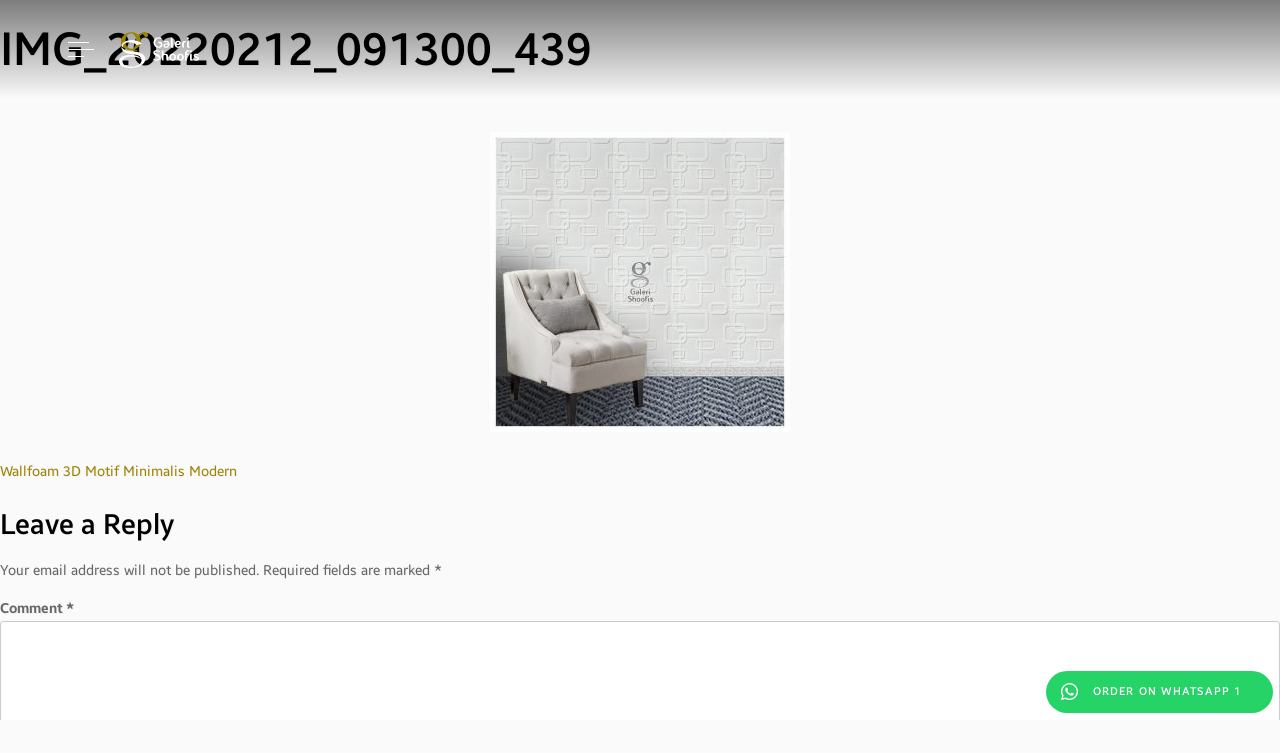

--- FILE ---
content_type: text/html; charset=UTF-8
request_url: https://stikerwallpaper.com/produk/wallfoam-3d-motif-minimalis-modern/img_20220212_091300_439/
body_size: 13475
content:
<!doctype html>
<html dir="ltr" lang="en-US" prefix="og: https://ogp.me/ns#" class="web-standard">
	<head>
		<meta charset="UTF-8">
		<meta name="viewport" content="width=device-width, initial-scale=1">
		<link rel="profile" href="https://gmpg.org/xfn/11">
		<link href="https://fonts.googleapis.com/css?family=Bebas+Neue&display=swap" rel="stylesheet">
		<title>IMG_20220212_091300_439 | Galeri Shoofis Wallpaper</title>
	<style>img:is([sizes="auto" i], [sizes^="auto," i]) { contain-intrinsic-size: 3000px 1500px }</style>
	
		<!-- All in One SEO 4.9.3 - aioseo.com -->
	<meta name="robots" content="max-image-preview:large" />
	<meta name="author" content="Zayyini Hurunin"/>
	<link rel="canonical" href="https://stikerwallpaper.com/produk/wallfoam-3d-motif-minimalis-modern/img_20220212_091300_439/" />
	<meta name="generator" content="All in One SEO (AIOSEO) 4.9.3" />
		<meta property="og:locale" content="en_US" />
		<meta property="og:site_name" content="Galeri Shoofis Wallpaper | Distributor Wallpaper Dinding, Vinyl Premium, Wallpaper PVC, Stiker Kaca, Panel Dinding, Vinyl Lantai dll." />
		<meta property="og:type" content="article" />
		<meta property="og:title" content="IMG_20220212_091300_439 | Galeri Shoofis Wallpaper" />
		<meta property="og:url" content="https://stikerwallpaper.com/produk/wallfoam-3d-motif-minimalis-modern/img_20220212_091300_439/" />
		<meta property="article:published_time" content="2022-02-12T02:15:24+00:00" />
		<meta property="article:modified_time" content="2022-02-12T02:15:24+00:00" />
		<meta name="twitter:card" content="summary" />
		<meta name="twitter:title" content="IMG_20220212_091300_439 | Galeri Shoofis Wallpaper" />
		<script type="application/ld+json" class="aioseo-schema">
			{"@context":"https:\/\/schema.org","@graph":[{"@type":"BreadcrumbList","@id":"https:\/\/stikerwallpaper.com\/produk\/wallfoam-3d-motif-minimalis-modern\/img_20220212_091300_439\/#breadcrumblist","itemListElement":[{"@type":"ListItem","@id":"https:\/\/stikerwallpaper.com#listItem","position":1,"name":"Home","item":"https:\/\/stikerwallpaper.com","nextItem":{"@type":"ListItem","@id":"https:\/\/stikerwallpaper.com\/produk\/wallfoam-3d-motif-minimalis-modern\/img_20220212_091300_439\/#listItem","name":"IMG_20220212_091300_439"}},{"@type":"ListItem","@id":"https:\/\/stikerwallpaper.com\/produk\/wallfoam-3d-motif-minimalis-modern\/img_20220212_091300_439\/#listItem","position":2,"name":"IMG_20220212_091300_439","previousItem":{"@type":"ListItem","@id":"https:\/\/stikerwallpaper.com#listItem","name":"Home"}}]},{"@type":"ItemPage","@id":"https:\/\/stikerwallpaper.com\/produk\/wallfoam-3d-motif-minimalis-modern\/img_20220212_091300_439\/#itempage","url":"https:\/\/stikerwallpaper.com\/produk\/wallfoam-3d-motif-minimalis-modern\/img_20220212_091300_439\/","name":"IMG_20220212_091300_439 | Galeri Shoofis Wallpaper","inLanguage":"en-US","isPartOf":{"@id":"https:\/\/stikerwallpaper.com\/#website"},"breadcrumb":{"@id":"https:\/\/stikerwallpaper.com\/produk\/wallfoam-3d-motif-minimalis-modern\/img_20220212_091300_439\/#breadcrumblist"},"author":{"@id":"https:\/\/stikerwallpaper.com\/author\/zayyini\/#author"},"creator":{"@id":"https:\/\/stikerwallpaper.com\/author\/zayyini\/#author"},"datePublished":"2022-02-12T09:15:24+07:00","dateModified":"2022-02-12T09:15:24+07:00"},{"@type":"Organization","@id":"https:\/\/stikerwallpaper.com\/#organization","name":"Galeri Shoofis","description":"Distributor Wallpaper Dinding, Vinyl Premium, Wallpaper PVC, Stiker Kaca, Panel Dinding, Vinyl Lantai dll.","url":"https:\/\/stikerwallpaper.com\/","logo":{"@type":"ImageObject","url":"https:\/\/stikerwallpaper.com\/wp-content\/uploads\/2020\/10\/Galleri-Shoofis-scaled.jpg","@id":"https:\/\/stikerwallpaper.com\/produk\/wallfoam-3d-motif-minimalis-modern\/img_20220212_091300_439\/#organizationLogo","width":1000,"height":1000},"image":{"@id":"https:\/\/stikerwallpaper.com\/produk\/wallfoam-3d-motif-minimalis-modern\/img_20220212_091300_439\/#organizationLogo"}},{"@type":"Person","@id":"https:\/\/stikerwallpaper.com\/author\/zayyini\/#author","url":"https:\/\/stikerwallpaper.com\/author\/zayyini\/","name":"Zayyini Hurunin","image":{"@type":"ImageObject","@id":"https:\/\/stikerwallpaper.com\/produk\/wallfoam-3d-motif-minimalis-modern\/img_20220212_091300_439\/#authorImage","url":"https:\/\/secure.gravatar.com\/avatar\/a5c4516deeb65eb4aa470b31c03cd21c?s=96&d=mm&r=g","width":96,"height":96,"caption":"Zayyini Hurunin"}},{"@type":"WebSite","@id":"https:\/\/stikerwallpaper.com\/#website","url":"https:\/\/stikerwallpaper.com\/","name":"Galeri Shoofis Wallpaper","description":"Distributor Wallpaper Dinding, Vinyl Premium, Wallpaper PVC, Stiker Kaca, Panel Dinding, Vinyl Lantai dll.","inLanguage":"en-US","publisher":{"@id":"https:\/\/stikerwallpaper.com\/#organization"}}]}
		</script>
		<!-- All in One SEO -->

<link rel='dns-prefetch' href='//www.googletagmanager.com' />
<link rel="alternate" type="application/rss+xml" title="Galeri Shoofis Wallpaper &raquo; Feed" href="https://stikerwallpaper.com/feed/" />
<link rel="alternate" type="application/rss+xml" title="Galeri Shoofis Wallpaper &raquo; Comments Feed" href="https://stikerwallpaper.com/comments/feed/" />
<link rel="alternate" type="application/rss+xml" title="Galeri Shoofis Wallpaper &raquo; IMG_20220212_091300_439 Comments Feed" href="https://stikerwallpaper.com/produk/wallfoam-3d-motif-minimalis-modern/img_20220212_091300_439/feed/" />
<script type="text/javascript">
/* <![CDATA[ */
window._wpemojiSettings = {"baseUrl":"https:\/\/s.w.org\/images\/core\/emoji\/15.0.3\/72x72\/","ext":".png","svgUrl":"https:\/\/s.w.org\/images\/core\/emoji\/15.0.3\/svg\/","svgExt":".svg","source":{"concatemoji":"https:\/\/stikerwallpaper.com\/wp-includes\/js\/wp-emoji-release.min.js?ver=6.7.4"}};
/*! This file is auto-generated */
!function(i,n){var o,s,e;function c(e){try{var t={supportTests:e,timestamp:(new Date).valueOf()};sessionStorage.setItem(o,JSON.stringify(t))}catch(e){}}function p(e,t,n){e.clearRect(0,0,e.canvas.width,e.canvas.height),e.fillText(t,0,0);var t=new Uint32Array(e.getImageData(0,0,e.canvas.width,e.canvas.height).data),r=(e.clearRect(0,0,e.canvas.width,e.canvas.height),e.fillText(n,0,0),new Uint32Array(e.getImageData(0,0,e.canvas.width,e.canvas.height).data));return t.every(function(e,t){return e===r[t]})}function u(e,t,n){switch(t){case"flag":return n(e,"\ud83c\udff3\ufe0f\u200d\u26a7\ufe0f","\ud83c\udff3\ufe0f\u200b\u26a7\ufe0f")?!1:!n(e,"\ud83c\uddfa\ud83c\uddf3","\ud83c\uddfa\u200b\ud83c\uddf3")&&!n(e,"\ud83c\udff4\udb40\udc67\udb40\udc62\udb40\udc65\udb40\udc6e\udb40\udc67\udb40\udc7f","\ud83c\udff4\u200b\udb40\udc67\u200b\udb40\udc62\u200b\udb40\udc65\u200b\udb40\udc6e\u200b\udb40\udc67\u200b\udb40\udc7f");case"emoji":return!n(e,"\ud83d\udc26\u200d\u2b1b","\ud83d\udc26\u200b\u2b1b")}return!1}function f(e,t,n){var r="undefined"!=typeof WorkerGlobalScope&&self instanceof WorkerGlobalScope?new OffscreenCanvas(300,150):i.createElement("canvas"),a=r.getContext("2d",{willReadFrequently:!0}),o=(a.textBaseline="top",a.font="600 32px Arial",{});return e.forEach(function(e){o[e]=t(a,e,n)}),o}function t(e){var t=i.createElement("script");t.src=e,t.defer=!0,i.head.appendChild(t)}"undefined"!=typeof Promise&&(o="wpEmojiSettingsSupports",s=["flag","emoji"],n.supports={everything:!0,everythingExceptFlag:!0},e=new Promise(function(e){i.addEventListener("DOMContentLoaded",e,{once:!0})}),new Promise(function(t){var n=function(){try{var e=JSON.parse(sessionStorage.getItem(o));if("object"==typeof e&&"number"==typeof e.timestamp&&(new Date).valueOf()<e.timestamp+604800&&"object"==typeof e.supportTests)return e.supportTests}catch(e){}return null}();if(!n){if("undefined"!=typeof Worker&&"undefined"!=typeof OffscreenCanvas&&"undefined"!=typeof URL&&URL.createObjectURL&&"undefined"!=typeof Blob)try{var e="postMessage("+f.toString()+"("+[JSON.stringify(s),u.toString(),p.toString()].join(",")+"));",r=new Blob([e],{type:"text/javascript"}),a=new Worker(URL.createObjectURL(r),{name:"wpTestEmojiSupports"});return void(a.onmessage=function(e){c(n=e.data),a.terminate(),t(n)})}catch(e){}c(n=f(s,u,p))}t(n)}).then(function(e){for(var t in e)n.supports[t]=e[t],n.supports.everything=n.supports.everything&&n.supports[t],"flag"!==t&&(n.supports.everythingExceptFlag=n.supports.everythingExceptFlag&&n.supports[t]);n.supports.everythingExceptFlag=n.supports.everythingExceptFlag&&!n.supports.flag,n.DOMReady=!1,n.readyCallback=function(){n.DOMReady=!0}}).then(function(){return e}).then(function(){var e;n.supports.everything||(n.readyCallback(),(e=n.source||{}).concatemoji?t(e.concatemoji):e.wpemoji&&e.twemoji&&(t(e.twemoji),t(e.wpemoji)))}))}((window,document),window._wpemojiSettings);
/* ]]> */
</script>
<style id='wp-emoji-styles-inline-css' type='text/css'>

	img.wp-smiley, img.emoji {
		display: inline !important;
		border: none !important;
		box-shadow: none !important;
		height: 1em !important;
		width: 1em !important;
		margin: 0 0.07em !important;
		vertical-align: -0.1em !important;
		background: none !important;
		padding: 0 !important;
	}
</style>
<link rel='stylesheet' id='wp-block-library-css' href='https://stikerwallpaper.com/wp-includes/css/dist/block-library/style.min.css?ver=6.7.4' type='text/css' media='all' />
<link rel='stylesheet' id='aioseo/css/src/vue/standalone/blocks/table-of-contents/global.scss-css' href='https://stikerwallpaper.com/wp-content/plugins/all-in-one-seo-pack/dist/Lite/assets/css/table-of-contents/global.e90f6d47.css?ver=4.9.3' type='text/css' media='all' />
<style id='classic-theme-styles-inline-css' type='text/css'>
/*! This file is auto-generated */
.wp-block-button__link{color:#fff;background-color:#32373c;border-radius:9999px;box-shadow:none;text-decoration:none;padding:calc(.667em + 2px) calc(1.333em + 2px);font-size:1.125em}.wp-block-file__button{background:#32373c;color:#fff;text-decoration:none}
</style>
<style id='global-styles-inline-css' type='text/css'>
:root{--wp--preset--aspect-ratio--square: 1;--wp--preset--aspect-ratio--4-3: 4/3;--wp--preset--aspect-ratio--3-4: 3/4;--wp--preset--aspect-ratio--3-2: 3/2;--wp--preset--aspect-ratio--2-3: 2/3;--wp--preset--aspect-ratio--16-9: 16/9;--wp--preset--aspect-ratio--9-16: 9/16;--wp--preset--color--black: #000000;--wp--preset--color--cyan-bluish-gray: #abb8c3;--wp--preset--color--white: #ffffff;--wp--preset--color--pale-pink: #f78da7;--wp--preset--color--vivid-red: #cf2e2e;--wp--preset--color--luminous-vivid-orange: #ff6900;--wp--preset--color--luminous-vivid-amber: #fcb900;--wp--preset--color--light-green-cyan: #7bdcb5;--wp--preset--color--vivid-green-cyan: #00d084;--wp--preset--color--pale-cyan-blue: #8ed1fc;--wp--preset--color--vivid-cyan-blue: #0693e3;--wp--preset--color--vivid-purple: #9b51e0;--wp--preset--gradient--vivid-cyan-blue-to-vivid-purple: linear-gradient(135deg,rgba(6,147,227,1) 0%,rgb(155,81,224) 100%);--wp--preset--gradient--light-green-cyan-to-vivid-green-cyan: linear-gradient(135deg,rgb(122,220,180) 0%,rgb(0,208,130) 100%);--wp--preset--gradient--luminous-vivid-amber-to-luminous-vivid-orange: linear-gradient(135deg,rgba(252,185,0,1) 0%,rgba(255,105,0,1) 100%);--wp--preset--gradient--luminous-vivid-orange-to-vivid-red: linear-gradient(135deg,rgba(255,105,0,1) 0%,rgb(207,46,46) 100%);--wp--preset--gradient--very-light-gray-to-cyan-bluish-gray: linear-gradient(135deg,rgb(238,238,238) 0%,rgb(169,184,195) 100%);--wp--preset--gradient--cool-to-warm-spectrum: linear-gradient(135deg,rgb(74,234,220) 0%,rgb(151,120,209) 20%,rgb(207,42,186) 40%,rgb(238,44,130) 60%,rgb(251,105,98) 80%,rgb(254,248,76) 100%);--wp--preset--gradient--blush-light-purple: linear-gradient(135deg,rgb(255,206,236) 0%,rgb(152,150,240) 100%);--wp--preset--gradient--blush-bordeaux: linear-gradient(135deg,rgb(254,205,165) 0%,rgb(254,45,45) 50%,rgb(107,0,62) 100%);--wp--preset--gradient--luminous-dusk: linear-gradient(135deg,rgb(255,203,112) 0%,rgb(199,81,192) 50%,rgb(65,88,208) 100%);--wp--preset--gradient--pale-ocean: linear-gradient(135deg,rgb(255,245,203) 0%,rgb(182,227,212) 50%,rgb(51,167,181) 100%);--wp--preset--gradient--electric-grass: linear-gradient(135deg,rgb(202,248,128) 0%,rgb(113,206,126) 100%);--wp--preset--gradient--midnight: linear-gradient(135deg,rgb(2,3,129) 0%,rgb(40,116,252) 100%);--wp--preset--font-size--small: 13px;--wp--preset--font-size--medium: 20px;--wp--preset--font-size--large: 36px;--wp--preset--font-size--x-large: 42px;--wp--preset--spacing--20: 0.44rem;--wp--preset--spacing--30: 0.67rem;--wp--preset--spacing--40: 1rem;--wp--preset--spacing--50: 1.5rem;--wp--preset--spacing--60: 2.25rem;--wp--preset--spacing--70: 3.38rem;--wp--preset--spacing--80: 5.06rem;--wp--preset--shadow--natural: 6px 6px 9px rgba(0, 0, 0, 0.2);--wp--preset--shadow--deep: 12px 12px 50px rgba(0, 0, 0, 0.4);--wp--preset--shadow--sharp: 6px 6px 0px rgba(0, 0, 0, 0.2);--wp--preset--shadow--outlined: 6px 6px 0px -3px rgba(255, 255, 255, 1), 6px 6px rgba(0, 0, 0, 1);--wp--preset--shadow--crisp: 6px 6px 0px rgba(0, 0, 0, 1);}:where(.is-layout-flex){gap: 0.5em;}:where(.is-layout-grid){gap: 0.5em;}body .is-layout-flex{display: flex;}.is-layout-flex{flex-wrap: wrap;align-items: center;}.is-layout-flex > :is(*, div){margin: 0;}body .is-layout-grid{display: grid;}.is-layout-grid > :is(*, div){margin: 0;}:where(.wp-block-columns.is-layout-flex){gap: 2em;}:where(.wp-block-columns.is-layout-grid){gap: 2em;}:where(.wp-block-post-template.is-layout-flex){gap: 1.25em;}:where(.wp-block-post-template.is-layout-grid){gap: 1.25em;}.has-black-color{color: var(--wp--preset--color--black) !important;}.has-cyan-bluish-gray-color{color: var(--wp--preset--color--cyan-bluish-gray) !important;}.has-white-color{color: var(--wp--preset--color--white) !important;}.has-pale-pink-color{color: var(--wp--preset--color--pale-pink) !important;}.has-vivid-red-color{color: var(--wp--preset--color--vivid-red) !important;}.has-luminous-vivid-orange-color{color: var(--wp--preset--color--luminous-vivid-orange) !important;}.has-luminous-vivid-amber-color{color: var(--wp--preset--color--luminous-vivid-amber) !important;}.has-light-green-cyan-color{color: var(--wp--preset--color--light-green-cyan) !important;}.has-vivid-green-cyan-color{color: var(--wp--preset--color--vivid-green-cyan) !important;}.has-pale-cyan-blue-color{color: var(--wp--preset--color--pale-cyan-blue) !important;}.has-vivid-cyan-blue-color{color: var(--wp--preset--color--vivid-cyan-blue) !important;}.has-vivid-purple-color{color: var(--wp--preset--color--vivid-purple) !important;}.has-black-background-color{background-color: var(--wp--preset--color--black) !important;}.has-cyan-bluish-gray-background-color{background-color: var(--wp--preset--color--cyan-bluish-gray) !important;}.has-white-background-color{background-color: var(--wp--preset--color--white) !important;}.has-pale-pink-background-color{background-color: var(--wp--preset--color--pale-pink) !important;}.has-vivid-red-background-color{background-color: var(--wp--preset--color--vivid-red) !important;}.has-luminous-vivid-orange-background-color{background-color: var(--wp--preset--color--luminous-vivid-orange) !important;}.has-luminous-vivid-amber-background-color{background-color: var(--wp--preset--color--luminous-vivid-amber) !important;}.has-light-green-cyan-background-color{background-color: var(--wp--preset--color--light-green-cyan) !important;}.has-vivid-green-cyan-background-color{background-color: var(--wp--preset--color--vivid-green-cyan) !important;}.has-pale-cyan-blue-background-color{background-color: var(--wp--preset--color--pale-cyan-blue) !important;}.has-vivid-cyan-blue-background-color{background-color: var(--wp--preset--color--vivid-cyan-blue) !important;}.has-vivid-purple-background-color{background-color: var(--wp--preset--color--vivid-purple) !important;}.has-black-border-color{border-color: var(--wp--preset--color--black) !important;}.has-cyan-bluish-gray-border-color{border-color: var(--wp--preset--color--cyan-bluish-gray) !important;}.has-white-border-color{border-color: var(--wp--preset--color--white) !important;}.has-pale-pink-border-color{border-color: var(--wp--preset--color--pale-pink) !important;}.has-vivid-red-border-color{border-color: var(--wp--preset--color--vivid-red) !important;}.has-luminous-vivid-orange-border-color{border-color: var(--wp--preset--color--luminous-vivid-orange) !important;}.has-luminous-vivid-amber-border-color{border-color: var(--wp--preset--color--luminous-vivid-amber) !important;}.has-light-green-cyan-border-color{border-color: var(--wp--preset--color--light-green-cyan) !important;}.has-vivid-green-cyan-border-color{border-color: var(--wp--preset--color--vivid-green-cyan) !important;}.has-pale-cyan-blue-border-color{border-color: var(--wp--preset--color--pale-cyan-blue) !important;}.has-vivid-cyan-blue-border-color{border-color: var(--wp--preset--color--vivid-cyan-blue) !important;}.has-vivid-purple-border-color{border-color: var(--wp--preset--color--vivid-purple) !important;}.has-vivid-cyan-blue-to-vivid-purple-gradient-background{background: var(--wp--preset--gradient--vivid-cyan-blue-to-vivid-purple) !important;}.has-light-green-cyan-to-vivid-green-cyan-gradient-background{background: var(--wp--preset--gradient--light-green-cyan-to-vivid-green-cyan) !important;}.has-luminous-vivid-amber-to-luminous-vivid-orange-gradient-background{background: var(--wp--preset--gradient--luminous-vivid-amber-to-luminous-vivid-orange) !important;}.has-luminous-vivid-orange-to-vivid-red-gradient-background{background: var(--wp--preset--gradient--luminous-vivid-orange-to-vivid-red) !important;}.has-very-light-gray-to-cyan-bluish-gray-gradient-background{background: var(--wp--preset--gradient--very-light-gray-to-cyan-bluish-gray) !important;}.has-cool-to-warm-spectrum-gradient-background{background: var(--wp--preset--gradient--cool-to-warm-spectrum) !important;}.has-blush-light-purple-gradient-background{background: var(--wp--preset--gradient--blush-light-purple) !important;}.has-blush-bordeaux-gradient-background{background: var(--wp--preset--gradient--blush-bordeaux) !important;}.has-luminous-dusk-gradient-background{background: var(--wp--preset--gradient--luminous-dusk) !important;}.has-pale-ocean-gradient-background{background: var(--wp--preset--gradient--pale-ocean) !important;}.has-electric-grass-gradient-background{background: var(--wp--preset--gradient--electric-grass) !important;}.has-midnight-gradient-background{background: var(--wp--preset--gradient--midnight) !important;}.has-small-font-size{font-size: var(--wp--preset--font-size--small) !important;}.has-medium-font-size{font-size: var(--wp--preset--font-size--medium) !important;}.has-large-font-size{font-size: var(--wp--preset--font-size--large) !important;}.has-x-large-font-size{font-size: var(--wp--preset--font-size--x-large) !important;}
:where(.wp-block-post-template.is-layout-flex){gap: 1.25em;}:where(.wp-block-post-template.is-layout-grid){gap: 1.25em;}
:where(.wp-block-columns.is-layout-flex){gap: 2em;}:where(.wp-block-columns.is-layout-grid){gap: 2em;}
:root :where(.wp-block-pullquote){font-size: 1.5em;line-height: 1.6;}
</style>
<link rel='stylesheet' id='contact-form-7-css' href='https://stikerwallpaper.com/wp-content/plugins/contact-form-7/includes/css/styles.css?ver=6.1.4' type='text/css' media='all' />
<link rel='stylesheet' id='stikerwpp-style-css' href='https://stikerwallpaper.com/wp-content/themes/stikerwpp/style.css?ver=6.7.4' type='text/css' media='all' />
<link rel='stylesheet' id='1-css' href='https://stikerwallpaper.com/wp-content/themes/stikerwpp/assets/css/socicons.css?ver=1.0.0' type='text/css' media='' />
<link rel='stylesheet' id='2-css' href='https://stikerwallpaper.com/wp-content/themes/stikerwpp/assets/css/all.css?ver=1.0.0' type='text/css' media='' />
<link rel='stylesheet' id='3-css' href='https://stikerwallpaper.com/wp-content/themes/stikerwpp/assets/css/bootstrap.min.css?ver=1.0.0' type='text/css' media='' />
<link rel='stylesheet' id='4-css' href='https://stikerwallpaper.com/wp-content/themes/stikerwpp/assets/css/swiper.min.css?ver=1.0.0' type='text/css' media='' />
<link rel='stylesheet' id='5-css' href='https://stikerwallpaper.com/wp-content/themes/stikerwpp/assets/css/style.css?ver=1.0.0' type='text/css' media='' />
<link rel='stylesheet' id='10-css' href='https://stikerwallpaper.com/wp-content/themes/stikerwpp/assets/css/owl.css?ver=1.0.0' type='text/css' media='' />
<link rel='stylesheet' id='6-css' href='https://stikerwallpaper.com/wp-content/themes/stikerwpp/assets/css/main.css?ver=1.0.0' type='text/css' media='' />
<link rel='stylesheet' id='7-css' href='https://stikerwallpaper.com/wp-content/themes/stikerwpp/assets/css/responsive.css?ver=1.0.0' type='text/css' media='' />
<link rel='stylesheet' id='8-css' href='https://stikerwallpaper.com/wp-content/themes/stikerwpp/assets/vendor/slick/slick.css?ver=1.0.0' type='text/css' media='' />
<link rel='stylesheet' id='9-css' href='https://stikerwallpaper.com/wp-content/themes/stikerwpp/assets/vendor/slick/slick-theme.css?ver=1.0.0' type='text/css' media='' />
<link rel='stylesheet' id='wpdreams-asl-basic-css' href='https://stikerwallpaper.com/wp-content/plugins/ajax-search-lite/css/style.basic.css?ver=4.13.4' type='text/css' media='all' />
<style id='wpdreams-asl-basic-inline-css' type='text/css'>

					div[id*='ajaxsearchlitesettings'].searchsettings .asl_option_inner label {
						font-size: 0px !important;
						color: rgba(0, 0, 0, 0);
					}
					div[id*='ajaxsearchlitesettings'].searchsettings .asl_option_inner label:after {
						font-size: 11px !important;
						position: absolute;
						top: 0;
						left: 0;
						z-index: 1;
					}
					.asl_w_container {
						width: 50%;
						margin: 0px 0px 0px 0px;
						min-width: 200px;
					}
					div[id*='ajaxsearchlite'].asl_m {
						width: 100%;
					}
					div[id*='ajaxsearchliteres'].wpdreams_asl_results div.resdrg span.highlighted {
						font-weight: bold;
						color: rgba(217, 49, 43, 1);
						background-color: rgba(238, 238, 238, 1);
					}
					div[id*='ajaxsearchliteres'].wpdreams_asl_results .results img.asl_image {
						width: 40px;
						height: 40px;
						object-fit: cover;
					}
					div[id*='ajaxsearchlite'].asl_r .results {
						max-height: none;
					}
					div[id*='ajaxsearchlite'].asl_r {
						position: absolute;
					}
				
						div.asl_r.asl_w.vertical .results .item::after {
							display: block;
							position: absolute;
							bottom: 0;
							content: '';
							height: 1px;
							width: 100%;
							background: #D8D8D8;
						}
						div.asl_r.asl_w.vertical .results .item.asl_last_item::after {
							display: none;
						}
					
						@media only screen and (min-width: 641px) and (max-width: 1024px) {
							.asl_w_container {
								width: 100% !important;
							}
						}
					
						@media only screen and (max-width: 640px) {
							.asl_w_container {
								width: 100% !important;
							}
						}
					
</style>
<link rel='stylesheet' id='wpdreams-asl-instance-css' href='https://stikerwallpaper.com/wp-content/plugins/ajax-search-lite/css/style-curvy-blue.css?ver=4.13.4' type='text/css' media='all' />
<script type="text/javascript" src="https://stikerwallpaper.com/wp-content/themes/stikerwpp/assets/js/jquery-2.1.1.min.js?ver=1.0.0" id="1-js"></script>
<script type="text/javascript" src="https://stikerwallpaper.com/wp-content/themes/stikerwpp/assets/js/bootstrap.min.js?ver=1.0.0" id="2-js"></script>
<script type="text/javascript" src="https://stikerwallpaper.com/wp-content/themes/stikerwpp/assets/js/jquery.scrollspeed.js?ver=1.0.0" id="3-js"></script>

<!-- Google tag (gtag.js) snippet added by Site Kit -->
<!-- Google Analytics snippet added by Site Kit -->
<script type="text/javascript" src="https://www.googletagmanager.com/gtag/js?id=GT-WPTK5Z9S" id="google_gtagjs-js" async></script>
<script type="text/javascript" id="google_gtagjs-js-after">
/* <![CDATA[ */
window.dataLayer = window.dataLayer || [];function gtag(){dataLayer.push(arguments);}
gtag("set","linker",{"domains":["stikerwallpaper.com"]});
gtag("js", new Date());
gtag("set", "developer_id.dZTNiMT", true);
gtag("config", "GT-WPTK5Z9S");
 window._googlesitekit = window._googlesitekit || {}; window._googlesitekit.throttledEvents = []; window._googlesitekit.gtagEvent = (name, data) => { var key = JSON.stringify( { name, data } ); if ( !! window._googlesitekit.throttledEvents[ key ] ) { return; } window._googlesitekit.throttledEvents[ key ] = true; setTimeout( () => { delete window._googlesitekit.throttledEvents[ key ]; }, 5 ); gtag( "event", name, { ...data, event_source: "site-kit" } ); }; 
/* ]]> */
</script>
<link rel="https://api.w.org/" href="https://stikerwallpaper.com/wp-json/" /><link rel="alternate" title="JSON" type="application/json" href="https://stikerwallpaper.com/wp-json/wp/v2/media/4304" /><link rel="EditURI" type="application/rsd+xml" title="RSD" href="https://stikerwallpaper.com/xmlrpc.php?rsd" />
<meta name="generator" content="WordPress 6.7.4" />
<link rel='shortlink' href='https://stikerwallpaper.com/?p=4304' />
<link rel="alternate" title="oEmbed (JSON)" type="application/json+oembed" href="https://stikerwallpaper.com/wp-json/oembed/1.0/embed?url=https%3A%2F%2Fstikerwallpaper.com%2Fproduk%2Fwallfoam-3d-motif-minimalis-modern%2Fimg_20220212_091300_439%2F" />
<link rel="alternate" title="oEmbed (XML)" type="text/xml+oembed" href="https://stikerwallpaper.com/wp-json/oembed/1.0/embed?url=https%3A%2F%2Fstikerwallpaper.com%2Fproduk%2Fwallfoam-3d-motif-minimalis-modern%2Fimg_20220212_091300_439%2F&#038;format=xml" />
<meta name="generator" content="Site Kit by Google 1.162.0" />				<link rel="preconnect" href="https://fonts.gstatic.com" crossorigin />
				<link rel="preload" as="style" href="//fonts.googleapis.com/css?family=Open+Sans&display=swap" />
								<link rel="stylesheet" href="//fonts.googleapis.com/css?family=Open+Sans&display=swap" media="all" />
				<link rel="icon" href="https://stikerwallpaper.com/wp-content/uploads/2020/03/cropped-faviconc-32x32.png" sizes="32x32" />
<link rel="icon" href="https://stikerwallpaper.com/wp-content/uploads/2020/03/cropped-faviconc-192x192.png" sizes="192x192" />
<link rel="apple-touch-icon" href="https://stikerwallpaper.com/wp-content/uploads/2020/03/cropped-faviconc-180x180.png" />
<meta name="msapplication-TileImage" content="https://stikerwallpaper.com/wp-content/uploads/2020/03/cropped-faviconc-270x270.png" />
		<style type="text/css" id="wp-custom-css">
			.web-standard .marketing-page .swiper-button-nexts {
   right:0px
}
.asl_w_container {
    margin: 0 0 0 auto;
    width: auto!important;
}
.user-cart {
    display: none;
}
div.asl_w .probox .promagnifier .innericon svg {
	fill: #9e8300;
}
.bottom-footer .footer-nav li {
    margin-left: 7px!important;
    margin-right: 7px!important;
}
@media only screen and (max-width: 480px) {
 .asl_w_container {
    width: auto;
    min-width: 127px;
}

	
}
@media only screen and (max-width: 991px) {
		.footer-nav.list-unstyled ul {
    margin: 0;
    padding: 0;
	}
	.copyright {
    margin-bottom: 20px;
}
}		</style>
				<meta name="google-site-verification" content="ftr2jD8DrKDVU8RD1QGjMBukbGfnZioHwfWUZaSJjXU" />
	
<!-- Google Tag Manager -->
<script>(function(w,d,s,l,i){w[l]=w[l]||[];w[l].push({'gtm.start':
new Date().getTime(),event:'gtm.js'});var f=d.getElementsByTagName(s)[0],
j=d.createElement(s),dl=l!='dataLayer'?'&l='+l:'';j.async=true;j.src=
'https://www.googletagmanager.com/gtm.js?id='+i+dl;f.parentNode.insertBefore(j,f);
})(window,document,'script','dataLayer','GTM-W6GSFQ9X');</script>
<!-- End Google Tag Manager -->

	
	</head>
	<body data-rsssl=1 class="attachment attachment-template-default single single-attachment postid-4304 attachmentid-4304 attachment-jpeg">
	    
	    <!-- Google Tag Manager (noscript) -->
<noscript><iframe src="https://www.googletagmanager.com/ns.html?id=GTM-W6GSFQ9X"
height="0" width="0" style="display:none;visibility:hidden"></iframe></noscript>
<!-- End Google Tag Manager (noscript) -->
	    
		<div id="main" class="site">
			<header class="main-header">
				<div class="container">
					<nav class="nav-header">
						<div class="toggle-menu-wrapper">
							<div class="toggle-menu">
								<div class="toggle-menu-icon">
									<span></span>
									<span></span>
									<span></span>
								</div>
							</div>
						</div>
												<a class="logo-header" href="https://stikerwallpaper.com"></a>
						<div class="menu-header">
							<div class="content">
								<div class="content-inner">
									
									<ul id="menu-menu-1" class="menu"><li itemscope="itemscope" itemtype="https://www.schema.org/SiteNavigationElement" id="menu-item-141" class="menu-item menu-item-type-taxonomy menu-item-object-kategori_produk menu-item-has-children dropdown menu-item-141"><a title="Wallpaper Vinyl Premium" href="#" data-toggle="dropdown" aria-haspopup="true" aria-expanded="false" class="dropdown-toggle nav-link" id="menu-item-dropdown-141">Wallpaper Vinyl Premium</a>
<div class='drophover'><ul aria-labelledby="menu-item-dropdown-141" role="menu">
	<li itemscope="itemscope" itemtype="https://www.schema.org/SiteNavigationElement" id="menu-item-4226" class="menu-item menu-item-type-taxonomy menu-item-object-kategori_produk menu-item-4226"><a title="Wallpaper Vinyl Minimalis Modern" href="https://stikerwallpaper.com/kategori_produk/wallpaper-vinyl-minimalis-modern/" class="dropdown-item">Wallpaper Vinyl Minimalis Modern</a></li>
	<li itemscope="itemscope" itemtype="https://www.schema.org/SiteNavigationElement" id="menu-item-4230" class="menu-item menu-item-type-taxonomy menu-item-object-kategori_produk menu-item-4230"><a title="Wallpaper Vinyl Bunga Floral" href="https://stikerwallpaper.com/kategori_produk/wallpaper-vinyl-bunga-floral/" class="dropdown-item">Wallpaper Vinyl Bunga Floral</a></li>
	<li itemscope="itemscope" itemtype="https://www.schema.org/SiteNavigationElement" id="menu-item-4227" class="menu-item menu-item-type-taxonomy menu-item-object-kategori_produk menu-item-4227"><a title="Wallpaper Vinyl Batik Klasik" href="https://stikerwallpaper.com/kategori_produk/wallpaper-vinyl-batik-klasik/" class="dropdown-item">Wallpaper Vinyl Batik Klasik</a></li>
	<li itemscope="itemscope" itemtype="https://www.schema.org/SiteNavigationElement" id="menu-item-2365" class="menu-item menu-item-type-taxonomy menu-item-object-kategori_produk menu-item-2365"><a title="Wallpaper Vinyl Kayu Bata &amp; Batu" href="https://stikerwallpaper.com/kategori_produk/wallpaper-vinyl-kayu-bata-batu/" class="dropdown-item">Wallpaper Vinyl Kayu Bata &amp; Batu</a></li>
	<li itemscope="itemscope" itemtype="https://www.schema.org/SiteNavigationElement" id="menu-item-4228" class="menu-item menu-item-type-taxonomy menu-item-object-kategori_produk menu-item-4228"><a title="Wallpaper Vinyl Plain Polos" href="https://stikerwallpaper.com/kategori_produk/wallpaper-vinyl-plain-polos/" class="dropdown-item">Wallpaper Vinyl Plain Polos</a></li>
</ul>
</li>
<li itemscope="itemscope" itemtype="https://www.schema.org/SiteNavigationElement" id="menu-item-4881" class="menu-item menu-item-type-taxonomy menu-item-object-kategori_produk menu-item-4881"><a title="Wallpanel 3D" href="https://stikerwallpaper.com/kategori_produk/wallpanel_3d/" class="nav-link">Wallpanel 3D</a></li>
<li itemscope="itemscope" itemtype="https://www.schema.org/SiteNavigationElement" id="menu-item-3359" class="menu-item menu-item-type-taxonomy menu-item-object-kategori_produk menu-item-3359"><a title="Wallfoam 3D" href="https://stikerwallpaper.com/kategori_produk/wallfoam-3d-sticker/" class="nav-link">Wallfoam 3D</a></li>
<li itemscope="itemscope" itemtype="https://www.schema.org/SiteNavigationElement" id="menu-item-142" class="menu-item menu-item-type-taxonomy menu-item-object-kategori_produk menu-item-142"><a title="Wallpaper PVC Stiker" href="https://stikerwallpaper.com/kategori_produk/wallpaper-pvc-stiker/" class="nav-link">Wallpaper PVC Stiker</a></li>
<li itemscope="itemscope" itemtype="https://www.schema.org/SiteNavigationElement" id="menu-item-1284" class="menu-item menu-item-type-taxonomy menu-item-object-kategori_produk menu-item-1284"><a title="Glass Sticker &amp; Film" href="https://stikerwallpaper.com/kategori_produk/stiker-kaca/" class="nav-link">Glass Sticker &#038; Film</a></li>
<li itemscope="itemscope" itemtype="https://www.schema.org/SiteNavigationElement" id="menu-item-2675" class="menu-item menu-item-type-taxonomy menu-item-object-kategori_produk menu-item-2675"><a title="Vinyl Lantai" href="https://stikerwallpaper.com/kategori_produk/vinyl-lantai/" class="nav-link">Vinyl Lantai</a></li>
<li itemscope="itemscope" itemtype="https://www.schema.org/SiteNavigationElement" id="menu-item-2264" class="menu-item menu-item-type-taxonomy menu-item-object-kategori_produk menu-item-2264"><a title="Wallpaper Vinyl Custom" href="https://stikerwallpaper.com/kategori_produk/wallpaper-vinyl-custom/" class="nav-link">Wallpaper Vinyl Custom</a></li>
<li itemscope="itemscope" itemtype="https://www.schema.org/SiteNavigationElement" id="menu-item-1279" class="menu-item menu-item-type-taxonomy menu-item-object-kategori_produk menu-item-1279"><a title="Home Decor &amp; Living" href="https://stikerwallpaper.com/kategori_produk/stiker-dekorasi/" class="nav-link">Home Decor &#038; Living</a></li>
<li itemscope="itemscope" itemtype="https://www.schema.org/SiteNavigationElement" id="menu-item-4907" class="menu-item menu-item-type-taxonomy menu-item-object-kategori_produk menu-item-4907"><a title="SEMUA PRODUK" href="https://stikerwallpaper.com/kategori_produk/semua-produk/" class="nav-link">SEMUA PRODUK</a></li>
</ul>								</div>
							</div>
						</div>
						<ul class="user-cart clearfix">
							<li class="user-header">
								<a href="javascript:;" data-toggle="dropdown" aria-expanded="true" class="visible-xs-block">
									
								</a>
								
								<div class="dropdown-menu dropdown-menu-right visible-xs-block">
									

								</li>
							</ul>
							
						</nav>
					</div>
				</header>		
	<div id="primary" class="content-area">
		<main id="main" class="site-main">

		
<article id="post-4304" class="post-4304 attachment type-attachment status-inherit hentry">
	<header class="entry-header">
		<h1 class="entry-title">IMG_20220212_091300_439</h1>	</header><!-- .entry-header -->

	
	<div class="entry-content">
		<p class="attachment"><a href='https://stikerwallpaper.com/wp-content/uploads/2021/01/IMG_20220212_091300_439-scaled.jpg'><img fetchpriority="high" decoding="async" width="300" height="300" src="https://stikerwallpaper.com/wp-content/uploads/2021/01/IMG_20220212_091300_439-300x300.jpg" class="attachment-medium size-medium" alt="" srcset="https://stikerwallpaper.com/wp-content/uploads/2021/01/IMG_20220212_091300_439-300x300.jpg 300w, https://stikerwallpaper.com/wp-content/uploads/2021/01/IMG_20220212_091300_439-1024x1024.jpg 1024w, https://stikerwallpaper.com/wp-content/uploads/2021/01/IMG_20220212_091300_439-150x150.jpg 150w, https://stikerwallpaper.com/wp-content/uploads/2021/01/IMG_20220212_091300_439-768x768.jpg 768w, https://stikerwallpaper.com/wp-content/uploads/2021/01/IMG_20220212_091300_439-120x120.jpg 120w, https://stikerwallpaper.com/wp-content/uploads/2021/01/IMG_20220212_091300_439-100x100.jpg 100w, https://stikerwallpaper.com/wp-content/uploads/2021/01/IMG_20220212_091300_439-scaled.jpg 1000w" sizes="(max-width: 300px) 100vw, 300px" /></a></p>
	</div><!-- .entry-content -->

	<footer class="entry-footer">
			</footer><!-- .entry-footer -->
</article><!-- #post-4304 -->

	<nav class="navigation post-navigation" aria-label="Posts">
		<h2 class="screen-reader-text">Post navigation</h2>
		<div class="nav-links"><div class="nav-previous"><a href="https://stikerwallpaper.com/produk/wallfoam-3d-motif-minimalis-modern/" rel="prev">Wallfoam 3D Motif Minimalis Modern</a></div></div>
	</nav>
<div id="comments" class="comments-area">

		<div id="respond" class="comment-respond">
		<h3 id="reply-title" class="comment-reply-title">Leave a Reply <small><a rel="nofollow" id="cancel-comment-reply-link" href="/produk/wallfoam-3d-motif-minimalis-modern/img_20220212_091300_439/#respond" style="display:none;">Cancel reply</a></small></h3><form action="https://stikerwallpaper.com/wp-comments-post.php" method="post" id="commentform" class="comment-form" novalidate><p class="comment-notes"><span id="email-notes">Your email address will not be published.</span> <span class="required-field-message">Required fields are marked <span class="required">*</span></span></p><p class="comment-form-comment"><label for="comment">Comment <span class="required">*</span></label> <textarea id="comment" name="comment" cols="45" rows="8" maxlength="65525" required></textarea></p><p class="comment-form-author"><label for="author">Name <span class="required">*</span></label> <input id="author" name="author" type="text" value="" size="30" maxlength="245" autocomplete="name" required /></p>
<p class="comment-form-email"><label for="email">Email <span class="required">*</span></label> <input id="email" name="email" type="email" value="" size="30" maxlength="100" aria-describedby="email-notes" autocomplete="email" required /></p>
<p class="comment-form-url"><label for="url">Website</label> <input id="url" name="url" type="url" value="" size="30" maxlength="200" autocomplete="url" /></p>
<p class="comment-form-cookies-consent"><input id="wp-comment-cookies-consent" name="wp-comment-cookies-consent" type="checkbox" value="yes" /> <label for="wp-comment-cookies-consent">Save my name, email, and website in this browser for the next time I comment.</label></p>
<p class="form-submit"><input name="submit" type="submit" id="submit" class="submit" value="Post Comment" /> <input type='hidden' name='comment_post_ID' value='4304' id='comment_post_ID' />
<input type='hidden' name='comment_parent' id='comment_parent' value='0' />
</p><p style="display: none;"><input type="hidden" id="akismet_comment_nonce" name="akismet_comment_nonce" value="e1a97fb49e" /></p><p style="display: none !important;" class="akismet-fields-container" data-prefix="ak_"><label>&#916;<textarea name="ak_hp_textarea" cols="45" rows="8" maxlength="100"></textarea></label><input type="hidden" id="ak_js_1" name="ak_js" value="78"/><script>document.getElementById( "ak_js_1" ).setAttribute( "value", ( new Date() ).getTime() );</script></p></form>	</div><!-- #respond -->
	
</div><!-- #comments -->

		</main><!-- #main -->
	</div><!-- #primary -->


<aside id="secondary" class="widget-area">
	<section id="search-3" class="widget widget_search"><h2 class="widget-title">Cari</h2><form role="search" method="get" class="search-form" action="https://stikerwallpaper.com/">
				<label>
					<span class="screen-reader-text">Search for:</span>
					<input type="search" class="search-field" placeholder="Search &hellip;" value="" name="s" />
				</label>
				<input type="submit" class="search-submit" value="Search" />
			</form></section><section id="qligg_widget-2" class="widget instagal-widget"></section><section id="qligg_widget-3" class="widget instagal-widget"></section></aside><!-- #secondary -->
</div>
<footer class="main-footer">
<section class="content-wrap newsletter">
    <div class="container">
        <div class="row">
            <div class="col-lg-6 col-lg-offset-3 col-md-6 col-md-offset-3 col-sm-8 col-sm-offset-2">
                <div class="subtitle text-center">Newsletter</div>
                <div class="main-title text-center">
                    <h3 class="title">Dapatkan info terbaru seputar wallpaper dan dekor interior</h3>
                </div>
                
<div class="wpcf7 no-js" id="wpcf7-f1368-o1" lang="id-ID" dir="ltr" data-wpcf7-id="1368">
<div class="screen-reader-response"><p role="status" aria-live="polite" aria-atomic="true"></p> <ul></ul></div>
<form action="/produk/wallfoam-3d-motif-minimalis-modern/img_20220212_091300_439/#wpcf7-f1368-o1" method="post" class="wpcf7-form init" aria-label="Formulir Kontak" novalidate="novalidate" data-status="init">
<fieldset class="hidden-fields-container"><input type="hidden" name="_wpcf7" value="1368" /><input type="hidden" name="_wpcf7_version" value="6.1.4" /><input type="hidden" name="_wpcf7_locale" value="id_ID" /><input type="hidden" name="_wpcf7_unit_tag" value="wpcf7-f1368-o1" /><input type="hidden" name="_wpcf7_container_post" value="0" /><input type="hidden" name="_wpcf7_posted_data_hash" value="" />
</fieldset>
<div class="form-group">
	<p><label class="text-label">Nama Lengkap</label>
<input size="40" maxlength="400" class="wpcf7-form-control wpcf7-text wpcf7-validates-as-required form-control input-bordered" aria-required="true" aria-invalid="false" value="" type="text" name="nama-lengkap" />
	</p>
</div>
<div class="form-group">
	<p><label class="text-label">Email</label>
<input size="40" maxlength="400" class="wpcf7-form-control wpcf7-email wpcf7-validates-as-required wpcf7-text wpcf7-validates-as-email form-control input-bordered" aria-required="true" aria-invalid="false" value="" type="email" name="email-67" />
	</p>
</div>
<p><button class="btn btn-block btn-rounded btn-primary">Subscribe</button>
</p><p style="display: none !important;" class="akismet-fields-container" data-prefix="_wpcf7_ak_"><label>&#916;<textarea name="_wpcf7_ak_hp_textarea" cols="45" rows="8" maxlength="100"></textarea></label><input type="hidden" id="ak_js_2" name="_wpcf7_ak_js" value="174"/><script>document.getElementById( "ak_js_2" ).setAttribute( "value", ( new Date() ).getTime() );</script></p><div class="wpcf7-response-output" aria-hidden="true"></div>
</form>
</div>
            </div>
        </div>
    </div>
</section>
<section class="content newsletter">
</section>
<section class="content-wrap top-footer">
    <a class="btn-top" href="#!"></a>
    <div class="container">
        <div class="row">
            <div class="col-lg-3 col-md-3 col-sm-6 col-xs-6 footer-wrap">
                <div class="main-title">
                    <h5 class="title">Quick Links</h5>
                </div>
                <ul id="menu-footer-a" class="footer-nav list-unstyled"><li id="menu-item-3369" class="menu-item menu-item-type-custom menu-item-object-custom menu-item-3369"><a href="https://maps.app.goo.gl/Km7NcLsrBrMQCSmPA">&#8211; Lokasi Store di Google Maps</a></li>
<li id="menu-item-1302" class="menu-item menu-item-type-custom menu-item-object-custom menu-item-1302"><a href="https://api.whatsapp.com/send?phone=+6281390989900&#038;text=Halo%20Admin%20Saya%20Mau%20tanya%20Wallpaper">&#8211; Whatsapp Admin 1</a></li>
<li id="menu-item-1301" class="menu-item menu-item-type-custom menu-item-object-custom menu-item-1301"><a href="tel:%20+6281390989900">&#8211; Phone Admin 1</a></li>
<li id="menu-item-4836" class="menu-item menu-item-type-custom menu-item-object-custom menu-item-4836"><a href="https://api.whatsapp.com/send?phone=+628180946900&#038;text=Halo%20Admin%20Saya%20Mau%20tanya%20Wallpaper">&#8211; Whatsapp Admin 2</a></li>
<li id="menu-item-4837" class="menu-item menu-item-type-custom menu-item-object-custom menu-item-4837"><a href="tel:%20+6281809469900">&#8211; Phone Admin 2</a></li>
<li id="menu-item-3365" class="menu-item menu-item-type-custom menu-item-object-custom menu-item-3365"><a href="https://linktr.ee/galerishoofis">Info Lengkap</a></li>
</ul>            </div>
            <div class="col-lg-3 col-md-3 col-sm-6 col-xs-6 footer-wrap">
                <div class="main-title">
                    <h5 class="title">Shop</h5>
                </div>
                
                <ul id="menu-footer-b" class="footer-nav list-unstyled"><li id="menu-item-1309" class="menu-item menu-item-type-taxonomy menu-item-object-kategori_produk menu-item-1309"><a href="https://stikerwallpaper.com/kategori_produk/wallpaper-vinyl-premium/">Wallpaper Vinyl Premium</a></li>
<li id="menu-item-1310" class="menu-item menu-item-type-taxonomy menu-item-object-kategori_produk menu-item-1310"><a href="https://stikerwallpaper.com/kategori_produk/wallpaper-pvc-stiker/">Wallpaper PVC Stiker</a></li>
<li id="menu-item-3356" class="menu-item menu-item-type-taxonomy menu-item-object-kategori_produk menu-item-3356"><a href="https://stikerwallpaper.com/kategori_produk/wallfoam-3d-sticker/">Wallfoam 3D</a></li>
<li id="menu-item-2719" class="menu-item menu-item-type-taxonomy menu-item-object-kategori_produk menu-item-2719"><a href="https://stikerwallpaper.com/kategori_produk/wallpaper-vinyl-custom/">Wallpaper Vinyl Custom</a></li>
<li id="menu-item-2721" class="menu-item menu-item-type-taxonomy menu-item-object-kategori_produk menu-item-2721"><a href="https://stikerwallpaper.com/kategori_produk/stiker-kaca/">Stiker Kaca</a></li>
<li id="menu-item-2720" class="menu-item menu-item-type-taxonomy menu-item-object-kategori_produk menu-item-2720"><a href="https://stikerwallpaper.com/kategori_produk/vinyl-lantai/">Vinyl Lantai</a></li>
<li id="menu-item-1308" class="menu-item menu-item-type-taxonomy menu-item-object-kategori_produk menu-item-1308"><a href="https://stikerwallpaper.com/kategori_produk/stiker-dekorasi/">Stiker Dekorasi</a></li>
</ul>            </div>
            <div class="col-lg-3 col-md-3 col-sm-12 col-xs-12 footer-wrap">
                <div class="main-title">
                    <h5 class="title">Follow Us</h5>
                </div>
                <ul class="social-footer">
                    <li><a href="https://shp.ee/cgt963f" title="Shopee"><img src="https://stikerwallpaper.com/tmplts/shoofis/assets/images/ic_shopee.png"></a></li>
                    <li><a href="https://www.bukalapak.com/firmansyach1983" title="Bukalapak"><img src="https://stikerwallpaper.com/tmplts/shoofis/assets/images/ic_bukalapak.png"></a></li>
                    <li><a href="https://www.tokopedia.com/galeri-shoofis" title="Tokopedia"><img src="https://stikerwallpaper.com/tmplts/shoofis/assets/images/ic_tokopedia.png"></a></li>
                    <li><a href="https://www.lazada.co.id/galeri-shoofis-wallpaper/" title="Lazada"><img src="https://stikerwallpaper.com/tmplts/shoofis/assets/images/ic_lazada.png"></a></li>
                    <li><a href="https://www.instagram.com/galerishoofis_wallpaper/" title="Instagram"><img src="https://stikerwallpaper.com/tmplts/shoofis/assets/images/ic_instagram.png"></a></li>
                    <li><a href="https://www.facebook.com/profile.php?id=100040875443484&mibextid=ZbWKwL" title="Facebook"><img src="https://stikerwallpaper.com/tmplts/shoofis/assets/images/ic_facebook.png"></a></li>
                    <li><a href="safe" title="Twitter"><img src="https://stikerwallpaper.com/tmplts/shoofis/assets/images/ic_twitter.png"></a></li>
                    <li><a href="https://youtube.com/@galerishoofis8057?si=49Ytz-wPeWa7auUd" title="Youtube"><img src="https://stikerwallpaper.com/tmplts/shoofis/assets/images/ic_youtube.png"></a></li>
                </ul>
            </div>
            <div class="col-lg-3 col-md-3 col-xs-12 footer-wrap">
                 <div class="main-title">
                    <h5 class="title">Instagram</h5>
                </div>
    		<div id="instagram-gallery-feed-0" class="instagram-gallery-feed" data-feed="{&quot;id&quot;:0,&quot;account_id&quot;:&quot;4643533148994159&quot;,&quot;source&quot;:&quot;username&quot;,&quot;tag&quot;:&quot;wordpress&quot;,&quot;order_by&quot;:&quot;top_media&quot;,&quot;layout&quot;:&quot;gallery&quot;,&quot;limit&quot;:12,&quot;columns&quot;:3,&quot;spacing&quot;:10,&quot;lazy&quot;:false,&quot;responsive&quot;:{&quot;desktop&quot;:{&quot;columns&quot;:3,&quot;spacing&quot;:10},&quot;tablet&quot;:{&quot;columns&quot;:2,&quot;spacing&quot;:8},&quot;mobile&quot;:{&quot;columns&quot;:1,&quot;spacing&quot;:6},&quot;breakpoints&quot;:{&quot;tablet&quot;:768,&quot;mobile&quot;:480}},&quot;aspect_ratio&quot;:{&quot;width&quot;:1,&quot;height&quot;:1},&quot;highlight&quot;:{&quot;tag&quot;:&quot;&quot;,&quot;id&quot;:&quot;&quot;,&quot;position&quot;:&quot;1,3,5&quot;},&quot;reel&quot;:{&quot;hide&quot;:false},&quot;copyright&quot;:{&quot;hide&quot;:false,&quot;placeholder&quot;:&quot;&quot;},&quot;profile&quot;:{&quot;display&quot;:false,&quot;username&quot;:&quot;&quot;,&quot;nickname&quot;:&quot;&quot;,&quot;website&quot;:&quot;&quot;,&quot;biography&quot;:&quot;&quot;,&quot;link_text&quot;:&quot;Follow&quot;,&quot;website_text&quot;:&quot;Website&quot;,&quot;avatar&quot;:&quot;&quot;},&quot;box&quot;:{&quot;display&quot;:false,&quot;padding&quot;:1,&quot;radius&quot;:0,&quot;background&quot;:&quot;#fefefe&quot;,&quot;profile&quot;:false,&quot;desc&quot;:&quot;&quot;,&quot;text_color&quot;:&quot;#000000&quot;},&quot;mask&quot;:{&quot;display&quot;:true,&quot;background&quot;:&quot;#000000&quot;,&quot;icon_color&quot;:&quot;#ffffff&quot;,&quot;likes_count&quot;:true,&quot;comments_count&quot;:true},&quot;card&quot;:{&quot;display&quot;:false,&quot;radius&quot;:1,&quot;font_size&quot;:12,&quot;background&quot;:&quot;#ffffff&quot;,&quot;background_hover&quot;:&quot;#ffffff&quot;,&quot;text_color&quot;:&quot;#000000&quot;,&quot;padding&quot;:5,&quot;likes_count&quot;:true,&quot;text_length&quot;:10,&quot;comments_count&quot;:true,&quot;text_align&quot;:&quot;left&quot;},&quot;carousel&quot;:{&quot;centered_slides&quot;:false,&quot;autoplay&quot;:false,&quot;autoplay_interval&quot;:3000,&quot;navarrows&quot;:true,&quot;navarrows_color&quot;:&quot;&quot;,&quot;pagination&quot;:true,&quot;pagination_color&quot;:&quot;&quot;},&quot;modal&quot;:{&quot;display&quot;:true,&quot;profile&quot;:true,&quot;media_description&quot;:true,&quot;likes_count&quot;:true,&quot;comments_count&quot;:true,&quot;comments_list&quot;:false,&quot;text_align&quot;:&quot;left&quot;,&quot;modal_align&quot;:&quot;right&quot;,&quot;text_length&quot;:10000,&quot;font_size&quot;:12},&quot;button&quot;:{&quot;display&quot;:true,&quot;text&quot;:&quot;View on Instagram&quot;,&quot;text_color&quot;:&quot;#ffff&quot;,&quot;background&quot;:&quot;&quot;,&quot;background_hover&quot;:&quot;&quot;},&quot;button_load&quot;:{&quot;display&quot;:false,&quot;text&quot;:&quot;Load more...&quot;,&quot;text_color&quot;:&quot;#ffff&quot;,&quot;background&quot;:&quot;&quot;,&quot;background_hover&quot;:&quot;&quot;}}">
		<!-- <FeedContainer/> -->
		</div>
		
            </div>
        </div>
    </div>
</section>
<section class="bottom-footer">
    <div class="container">
        <div class="copyright">© Galeri Shoofis Wallpaper Pusat Wallpaper & Dekorasi Interior 2020</div>
        <div class="footer-nav list-unstyled"><ul>
<li class="page_item page-item-642"><a href="https://stikerwallpaper.com/">Beranda</a></li>
<li class="page_item page-item-3127 page_item_has_children"><a href="https://stikerwallpaper.com/events/">Events</a></li>
<li class="page_item page-item-1303"><a href="https://stikerwallpaper.com/how-to-order/">How To Order</a></li>
<li class="page_item page-item-3"><a href="https://stikerwallpaper.com/kebijakan-privasi/">Kebijakan Privasi</a></li>
<li class="page_item page-item-1311"><a href="https://stikerwallpaper.com/lokasi/">Lokasi</a></li>
<li class="page_item page-item-2415"><a href="https://stikerwallpaper.com/my-account/">My account</a></li>
<li class="page_item page-item-2412"><a href="https://stikerwallpaper.com/shop/">Shop</a></li>
<li class="page_item page-item-1241"><a href="https://stikerwallpaper.com/tentang-kami/">Tentang Kami</a></li>
</ul></div>
    </div>
</section>
</footer>
<div class="btn-floating text-right">
	<a href="https://wa.me/6281390989900?text=Halo%20admin%20Galeri%20Shoofis" target="_blank" class="btn btn-rounded btn-whatsapp "  style="
    float: right;"><i class="fab fa-whatsapp"></i> Order on whatsapp 1</a>
</div>
</div>
<link rel='stylesheet' id='qligg-frontend-css' href='https://stikerwallpaper.com/wp-content/plugins/insta-gallery/build/frontend/css/style.css?ver=5.0.2' type='text/css' media='all' />
<script type="text/javascript" src="https://stikerwallpaper.com/wp-includes/js/dist/hooks.min.js?ver=4d63a3d491d11ffd8ac6" id="wp-hooks-js"></script>
<script type="text/javascript" src="https://stikerwallpaper.com/wp-includes/js/dist/i18n.min.js?ver=5e580eb46a90c2b997e6" id="wp-i18n-js"></script>
<script type="text/javascript" id="wp-i18n-js-after">
/* <![CDATA[ */
wp.i18n.setLocaleData( { 'text direction\u0004ltr': [ 'ltr' ] } );
/* ]]> */
</script>
<script type="text/javascript" src="https://stikerwallpaper.com/wp-content/plugins/contact-form-7/includes/swv/js/index.js?ver=6.1.4" id="swv-js"></script>
<script type="text/javascript" id="contact-form-7-js-before">
/* <![CDATA[ */
var wpcf7 = {
    "api": {
        "root": "https:\/\/stikerwallpaper.com\/wp-json\/",
        "namespace": "contact-form-7\/v1"
    }
};
/* ]]> */
</script>
<script type="text/javascript" src="https://stikerwallpaper.com/wp-content/plugins/contact-form-7/includes/js/index.js?ver=6.1.4" id="contact-form-7-js"></script>
<script type="text/javascript" src="https://stikerwallpaper.com/wp-content/themes/stikerwpp/js/navigation.js?ver=20151215" id="stikerwpp-navigation-js"></script>
<script type="text/javascript" src="https://stikerwallpaper.com/wp-content/themes/stikerwpp/js/skip-link-focus-fix.js?ver=20151215" id="stikerwpp-skip-link-focus-fix-js"></script>
<script type="text/javascript" src="https://stikerwallpaper.com/wp-includes/js/comment-reply.min.js?ver=6.7.4" id="comment-reply-js" async="async" data-wp-strategy="async"></script>
<script type="text/javascript" src="https://stikerwallpaper.com/wp-content/themes/stikerwpp/assets/js/owl.carousel.js?ver=1.0.0" id="10-js"></script>
<script type="text/javascript" src="https://stikerwallpaper.com/wp-content/themes/stikerwpp/assets/js/fill.box.js?ver=1.0.0" id="4-js"></script>
<script type="text/javascript" src="https://stikerwallpaper.com/wp-content/themes/stikerwpp/assets/js/scrollreveal.min.js?ver=1.0.0" id="5-js"></script>
<script type="text/javascript" src="https://stikerwallpaper.com/wp-content/themes/stikerwpp/assets/js/swiper.min.js?ver=1.0.0" id="6-js"></script>
<script type="text/javascript" src="https://stikerwallpaper.com/wp-content/themes/stikerwpp/assets/js/jquery.hoverCarousel.js?ver=1.0.0" id="7-js"></script>
<script type="text/javascript" src="https://stikerwallpaper.com/wp-content/themes/stikerwpp/assets/js/main.js?ver=1.0.0" id="8-js"></script>
<script type="text/javascript" src="https://stikerwallpaper.com/wp-content/themes/stikerwpp/assets/vendor/slick/slick.min.js?ver=1.0.0" id="9-js"></script>
<script type="text/javascript" id="wd-asl-ajaxsearchlite-js-before">
/* <![CDATA[ */
window.ASL = typeof window.ASL !== 'undefined' ? window.ASL : {}; window.ASL.wp_rocket_exception = "DOMContentLoaded"; window.ASL.ajaxurl = "https:\/\/stikerwallpaper.com\/wp-admin\/admin-ajax.php"; window.ASL.backend_ajaxurl = "https:\/\/stikerwallpaper.com\/wp-admin\/admin-ajax.php"; window.ASL.asl_url = "https:\/\/stikerwallpaper.com\/wp-content\/plugins\/ajax-search-lite\/"; window.ASL.detect_ajax = 1; window.ASL.media_query = 4780; window.ASL.version = 4780; window.ASL.pageHTML = ""; window.ASL.additional_scripts = []; window.ASL.script_async_load = false; window.ASL.init_only_in_viewport = true; window.ASL.font_url = "https:\/\/stikerwallpaper.com\/wp-content\/plugins\/ajax-search-lite\/css\/fonts\/icons2.woff2"; window.ASL.highlight = {"enabled":false,"data":[]}; window.ASL.analytics = {"method":0,"tracking_id":"","string":"?ajax_search={asl_term}","event":{"focus":{"active":true,"action":"focus","category":"ASL","label":"Input focus","value":"1"},"search_start":{"active":false,"action":"search_start","category":"ASL","label":"Phrase: {phrase}","value":"1"},"search_end":{"active":true,"action":"search_end","category":"ASL","label":"{phrase} | {results_count}","value":"1"},"magnifier":{"active":true,"action":"magnifier","category":"ASL","label":"Magnifier clicked","value":"1"},"return":{"active":true,"action":"return","category":"ASL","label":"Return button pressed","value":"1"},"facet_change":{"active":false,"action":"facet_change","category":"ASL","label":"{option_label} | {option_value}","value":"1"},"result_click":{"active":true,"action":"result_click","category":"ASL","label":"{result_title} | {result_url}","value":"1"}}};
/* ]]> */
</script>
<script type="text/javascript" src="https://stikerwallpaper.com/wp-content/plugins/ajax-search-lite/js/min/plugin/merged/asl.min.js?ver=4780" id="wd-asl-ajaxsearchlite-js"></script>
<script type="text/javascript" src="https://stikerwallpaper.com/wp-content/plugins/google-site-kit/dist/assets/js/googlesitekit-events-provider-contact-form-7-10f93ca20bbdedf1f7dd.js" id="googlesitekit-events-provider-contact-form-7-js" defer></script>
<script defer type="text/javascript" src="https://stikerwallpaper.com/wp-content/plugins/akismet/_inc/akismet-frontend.js?ver=1762976960" id="akismet-frontend-js"></script>
<script type="text/javascript" src="https://stikerwallpaper.com/wp-includes/js/dist/vendor/react.min.js?ver=18.3.1.1" id="react-js"></script>
<script type="text/javascript" id="qligg-frontend-js-extra">
/* <![CDATA[ */
var qligg_frontend = {"QLIGG_DEVELOPER":"","restRoutePaths":{"username":"https:\/\/stikerwallpaper.com\/wp-json\/quadlayers\/instagram\/frontend\/user-media","tag":"https:\/\/stikerwallpaper.com\/wp-json\/quadlayers\/instagram\/frontend\/hashtag-media","tagged":"https:\/\/stikerwallpaper.com\/wp-json\/quadlayers\/instagram\/frontend\/tagged-media","stories":"https:\/\/stikerwallpaper.com\/wp-json\/quadlayers\/instagram\/frontend\/user-stories","comments":"https:\/\/stikerwallpaper.com\/wp-json\/quadlayers\/instagram\/frontend\/media-comments","userprofile":"https:\/\/stikerwallpaper.com\/wp-json\/quadlayers\/instagram\/frontend\/user-profile"}};
/* ]]> */
</script>
<script type="text/javascript" src="https://stikerwallpaper.com/wp-content/plugins/insta-gallery/build/frontend/js/index.js?ver=a18e7e48df9cc1b87b56" id="qligg-frontend-js"></script>
<script type="text/javascript">
$('.slider').slick({
slidesToShow: 1,
slidesToScroll: 1,
arrows: false,
fade: false,
asNavFor: '.slider-nav-thumbnails',
});
$('.slider-nav-thumbnails').slick({
slidesToShow: 5,
slidesToScroll: 1,
asNavFor: '.slider',
dots: true,
focusOnSelect: true
});
$('.slider-nav-thumbnails .slick-slide').removeClass('slick-active');
$('.slider-nav-thumbnails .slick-slide').eq(0).addClass('slick-active');
$('.slider').on('beforeChange', function (event, slick, currentSlide, nextSlide) {
var mySlideNumber = nextSlide;
$('.slider-nav-thumbnails .slick-slide').removeClass('slick-active');
$('.slider-nav-thumbnails .slick-slide').eq(mySlideNumber).addClass('slick-active');
});
</script>
<script type="text/javascript">
$(".latest-products .swiper-container").each(function(){
new Swiper($(this), {
speed: 600,
slidesPerView: 4,
autoplayDisableOnInteraction: false,
prevButton: $(this).parents().eq(1).find(".swiper-button-prev"),
nextButton: $(this).parents().eq(1).find(".swiper-button-next"),
preloadImages: true,
loop: true,
simulateTouch: false,
breakpoints:{
1199:{
slidesPerView: 4
},
991:{
slidesPerView: 3
},
768:{
slidesPerView: "auto"
}
}
});
});
$(".home-products .swiper-container").each(function(){
new Swiper($(this), {
speed: 600,
slidesPerView: 4,
autoplayDisableOnInteraction: false,
prevButton: $(this).parents().eq(1).find(".swiper-button-prev"),
nextButton: $(this).parents().eq(1).find(".swiper-button-next"),
preloadImages: true,
loop: true,
simulateTouch: false,
breakpoints:{
1199:{
slidesPerView: 4
},
991:{
slidesPerView: 3
},
768:{
slidesPerView: "auto"
}
}
});
});
</script>
<script>
$(".carousel-component .swiper-container").each(function(){
new Swiper($(this), {
speed: 600,
slidesPerView: 1,
autoplayDisableOnInteraction: false,
prevButton: $(this).parents().eq(1).find(".swiper-button-prevs"),
nextButton: $(this).parents().eq(1).find(".swiper-button-nexts"),
preloadImages: true,
loop: true,
simulateTouch: false,
});
});
</script>
<!-- Global site tag (gtag.js) - Google Analytics -->
<script async src="https://www.googletagmanager.com/gtag/js?id=UA-160625389-1"></script>
<script>
  window.dataLayer = window.dataLayer || [];
  function gtag(){dataLayer.push(arguments);}
  gtag('js', new Date());

  gtag('config', 'UA-160625389-1');
</script>
</body>
</html>

--- FILE ---
content_type: text/css
request_url: https://stikerwallpaper.com/wp-content/themes/stikerwpp/assets/fonts/samsung-sans/fonts.css
body_size: -109
content:
@font-face {
  font-family: "samsung sans";
  font-style: normal;
  font-weight: 300;
  src: url("samsungsans-300.eot") format("embedded-opentype"),
	   url("samsungsans-300.woff2") format("woff2"),
	   url("samsungsans-300.ttf") format("truetype"),
	   url("samsungsans-300.svg") format("svg")
}

@font-face {
  font-family: "samsung sans";
  font-style: normal;
  font-weight: 400;
  src: url("samsungsans-400.eot") format("embedded-opentype"),
	   url("samsungsans-400.woff2") format("woff2"),
	   url("samsungsans-400.ttf") format("truetype"),
	   url("samsungsans-400.svg") format("svg")
}

@font-face {
  font-family: "samsung sans";
  font-style: normal;
  font-weight: 500;
  src: url("samsungsans-500.eot") format("embedded-opentype"),
	   url("samsungsans-500.woff2") format("woff2"),
	   url("samsungsans-500.ttf") format("truetype"),
	   url("samsungsans-500.svg") format("svg")
}

@font-face {
  font-family: "samsung sans";
  font-style: normal;
  font-weight: 700;
  src: url("samsungsans-700.eot") format("embedded-opentype"),
	   url("samsungsans-700.woff2") format("woff2"),
	   url("samsungsans-700.ttf") format("truetype"),
	   url("samsungsans-700.svg") format("svg")
}

--- FILE ---
content_type: text/css
request_url: https://stikerwallpaper.com/wp-content/themes/stikerwpp/assets/fonts/circular/fonts.css
body_size: -52
content:
@font-face {
  font-family: "circular";
  font-style: normal;
  font-weight: 900;
  src: url("circular-black/circular-black.eot") format("embedded-opentype"),
	   url("circular-black/circular-black.woff") format("woff"),
	   url("circular-black/circular-black.otf") format("opentype"),
	   url("circular-black/circular-black.svg") format("svg")
}

@font-face {
  font-family: "circular";
  font-style: normal;
  font-weight: 700;
  src: url("circular-bold/circular-bold.eot") format("embedded-opentype"),
	   url("circular-bold/circular-bold.woff") format("woff"),
	   url("circular-bold/circular-bold.otf") format("opentype"),
	   url("circular-bold/circular-bold.svg") format("svg")
}

@font-face {
  font-family: "circular";
  font-style: normal;
  font-weight: 500;
  src: url("circular-medium/circular-medium.eot") format("embedded-opentype"),
	   url("circular-medium/circular-medium.woff") format("woff"),
	   url("circular-medium/circular-medium.otf") format("opentype"),
	   url("circular-medium/circular-medium.svg") format("svg")
}

@font-face {
  font-family: "circular";
  font-style: normal;
  font-weight: normal;
  src: url("circular-book/circular-book.eot") format("embedded-opentype"),
	   url("circular-book/circular-book.woff") format("woff"),
	   url("circular-book/circular-book.otf") format("opentype"),
	   url("circular-book/circular-book.svg") format("svg")
}

@font-face {
  font-family: "circular";
  font-style: normal;
  font-weight: 300;
  src: url("circular-light/circular-light.eot") format("embedded-opentype"),
	   url("circular-light/circular-light.woff") format("woff"),
	   url("circular-light/circular-light.otf") format("opentype"),
	   url("circular-light/circular-light.svg") format("svg")
}

--- FILE ---
content_type: text/javascript
request_url: https://stikerwallpaper.com/wp-content/themes/stikerwpp/assets/js/main.js?ver=1.0.0
body_size: 3468
content:
var emSize = parseFloat($("html").css("font-size"));

//cover image
$(".thumb img").fillBox();

//scroll fix
/*
var lastScroll = 0;
$(window).scroll(function(event){
	var st = $(this).scrollTop();
	if(Math.abs(lastScroll - st) <= 5)
		return;
	if (st < lastScroll) {
		$(".main-header").addClass("sticky");
	} else {
		$(".main-header").removeClass("sticky");
	}
	lastScroll = st;
});
*/
$('.nav-link').each(function () {
  var cal = $(this); 
  var texts = $(this).text().split(" ");
  cal.empty();                   
  $.each(texts,function (i, text) {
    cal.append('<span class="' + (i == 0 ? "text-label" : "") + '" >'+text+'</span>');
  });
});

//scrollreveal
var ScrollReveal;
var sr;
window.sr = ScrollReveal({
				scale: 1,
				duration: 750,
				delay: 400,
				distance: 0,
				easing: "cubic-bezier(.4, 0, .2, 1)",
			});
sr.reveal(".sr-btm", {
	distance: "3em",
	origin: "bottom",
});

$(window).scroll(function() {    
	var scroll = $(window).scrollTop();
	if (scroll >= 2) {
		$(".main-header").addClass("sticky");
	} else {
		$(".main-header").removeClass("sticky");
	}
});
$(".testimonial-two-dots").owlCarousel({
		loop: !0,
		autoplaySpeed: 3e3,
		navSpeed: 3e3,
		paginationSpeed: 3e3,
		slideSpeed: 3e3,
		smartSpeed: 3e3,
		autoplay: 3e3,
		margin: 30,
		nav: !0,
		dots: !0,
		navText: ['<i class="ti-arrow-left"></i>', '<i class="ti-arrow-right"></i>'],
		responsive: {
			0: {
				items: 1
			},
			480: {
				items: 2
			},
			991: {
				items: 2
			},
			1000: {
				items: 3
			}
		}
	});
//modal
$(".modal").on("shown.bs.modal", function() {
	if($("body").hasClass("modal-open")){
		$(this).find(".container").append("<div class='backdrop'></div>");
	}
    
    $(document).keyup(function(e) {
        //if (e.keyCode === 13) $('.save').click();     // enter
        if(e.keyCode === 27){
            $(".backdrop").remove();
            $(".modal").modal("hide");
        }  // esc
    });
	
	$(".backdrop").click(function(){
		$(this).parents(".modal").modal("hide");
		$(".backdrop").remove();
	});
});

/*
//onload
$(window).on("load",function() {
	"use strict";
	setTimeout(loader, 200);
	function loader(){
		$("body").addClass("load");
	}
});
*/

//mobile menu
$(".toggle-menu-wrapper").click(function(){
	$("body").toggleClass("active-menu");
	if($("body").hasClass("active-menu")){
		//$(".main-header").append("<div class='backdrop'></div>");
        $("body").css("overflow","hidden");
	} else {
        $("body").css("overflow","visible");
		//$(".main-header").find(".backdrop").remove();
	}
	
	//$(".backdrop").css("height",""+fullHeight+"px");
	//$(".backdrop").click(function(){
	//	$("body").removeClass("active-menu");
	//	$(this).remove();
	//});
});

/*
//scrollbar
function scrollspeed(){
    jQuery.scrollSpeed(60, 600);
}
if ($(window).width() > 991) {
   scrollspeed();
} else {
    $("body").css("overflow","visible");
}
*/

$(".btn-top").click(function(){
	$("html, body").animate({scrollTop:0}, 600);
	console.log($(this));
});

$(".filter-toggle").click(function(){
    $(".sidebar").addClass("open");
});
$(".filter-close").click(function(){
    $(".sidebar").removeClass("open");
});

$(".fav-toggle").click(function(){
    $(this).toggleClass("active"); 
});

//scroll hide btn

$(window).scroll(function() {
    var curPos = $(".main-footer").position().top - $(window).height();
    if($(this).scrollTop() > curPos) {
        $(".btn-confirmation").addClass("lengit");
    } else {
        $(".btn-confirmation").removeClass("lengit");
    }
});

setTimeout(function(){
    $(".ui-spinner-input").prop("readonly", true);
},200);


var dzrevapi;
var dzQuery =jQuery;
function dz_rev_slider_1(){
	if(dzQuery("#welcome").revolution == undefined){
		revslider_showDoubleJqueryError("#welcome");
	}else{
		dzrevapi = dzQuery("#welcome").show().revolution({
			sliderType:"standard",
			jsFileLocation:"plugins/revolution/revolution/js/",
			sliderLayout:"fullscreen",
			dottedOverlay:"none",
			delay:9000,
			particles: {startSlide: "first", endSlide: "last", zIndex: "1",
				particles: {
					number: {value: 25}, color: {value: "#ffffff"},
					shape: {
						type: "circle", stroke: {width: 0, color: "#ffffff", opacity: 1},
						image: {src: ""}
					},
					opacity: {value: 1, random: true, min: 0.25, anim: {enable: true, speed: 3, opacity_min: 0, sync: false}},
					size: {value: 2, random: true, min: 0.5, anim: {enable: true, speed: 5, size_min: 1, sync: false}},
					line_linked: {enable: false, distance: 150, color: "#ffffff", opacity: 0.4, width: 1},
					move: {enable: true, speed: 2, direction: "none", random: true, min_speed: 1, straight: false, out_mode: "out"}},
				interactivity: {
					events: {onhover: {enable: false, mode: "bubble"}, onclick: {enable: false, mode: "repulse"}},
					modes: {grab: {distance: 400, line_linked: {opacity: 0.5}}, bubble: {distance: 400, size: 40, opacity: 0.5}, repulse: {distance: 200}}
				}
			},
			revealer: {
				direction: "open_horizontal",
				color: "#ffffff",
				duration: "1500",
				delay: "0",
				easing: "Power2.easeInOut",
				overlay_enabled: true,
				overlay_color: "#000000",
				overlay_duration: "1500",
				overlay_delay: "0",
				overlay_easing: "Power2.easeInOut",
				spinner: "1",
				spinnerColor: "#006dd2",
			},
			navigation: {
				keyboardNavigation:"off",
				keyboard_direction: "horizontal",
				mouseScrollNavigation:"off",
 							mouseScrollReverse:"default",
				onHoverStop:"off",
				arrows: {
					style:"uranus",
					enable:true,
					hide_onmobile:false,
					hide_onleave:false,
					tmp:'',
					left: {
						h_align:"left",
						v_align:"center",
						h_offset:10,
						v_offset:0
					},
					right: {
						h_align:"right",
						v_align:"center",
						h_offset:10,
						v_offset:0
					}
				}
			},
			viewPort: {
				enable:true,
				outof:"wait",
				visible_area:"80%",
				presize:true
			},
			responsiveLevels:[1240,1025,778,480],
			visibilityLevels:[1240,1025,778,480],
			gridwidth:[1240,1025,778,480],
			gridheight:[970,970,960,720],
			lazyType:"single",
			parallax: {
				type:"scroll",
				origo:"slidercenter",
				speed:400,
				speedbg:0,
				speedls:0,
				levels:[5,10,15,20,25,30,35,40,45,46,47,48,49,50,51,55],
			},
			shadow:0,
			spinner:"spinner2",
			stopLoop:"on",
			stopAfterLoops:0,
			stopAtSlide:1,
			shuffle:"off",
			autoHeight:"off",
			fullScreenAutoWidth:"off",
			fullScreenAlignForce:"off",
			fullScreenOffsetContainer: ".header",
			fullScreenOffset: "",
			disableProgressBar:"on",
			hideThumbsOnMobile:"off",
			hideSliderAtLimit:0,
			hideCaptionAtLimit:0,
			hideAllCaptionAtLilmit:0,
			debugMode:false,
			fallbacks: {
				simplifyAll:"off",
				nextSlideOnWindowFocus:"off",
				disableFocusListener:false,
			}
		});
		
	}
}

function dz_rev_slider_2(){
	if(dzQuery("#rev_slider_1164_1").revolution == undefined){
		revslider_showDoubleJqueryError("#rev_slider_1164_1");
	}else{
		dzrevapi = dzQuery("#rev_slider_1164_1").show().revolution({
			sliderType:"standard",
			jsFileLocation:"plugins/revolution/revolution/js/",
			sliderLayout:"fullscreen",
			dottedOverlay:"none",
			delay:9000,
			navigation: {
				keyboardNavigation:"off",
				keyboard_direction: "horizontal",
				mouseScrollNavigation:"off",
				mouseScrollReverse:"default",
				onHoverStop:"off",
				touch:{
					touchenabled:"on",
					swipe_threshold: 75,
					swipe_min_touches: 1,
					swipe_direction: "horizontal",
					drag_block_vertical: false
				}
				
			},
			responsiveLevels:[1240,1025,778,480],
			visibilityLevels:[1240,1025,778,480],
			gridwidth:[1240,1025,778,480],
			gridheight:[970,970,960,720],
			lazyType:"single",
			parallax: {
				type:"scroll",
				origo:"slidercenter",
				speed:400,
				levels:[5,10,15,20,25,30,35,40,45,46,47,48,49,50,51,55],
				type:"scroll",
			},
			shadow:0,
			spinner:"off",
			autoHeight:"off",
			fullScreenAutoWidth:"off",
			fullScreenAlignForce:"off",
			fullScreenOffsetContainer: ".site-header",
			disableProgressBar:"on",
			hideThumbsOnMobile:"off",
			hideSliderAtLimit:0,
			hideCaptionAtLimit:0,
			hideAllCaptionAtLilmit:0,
			debugMode:false,
			fallbacks: {
				simplifyAll:"off",
				nextSlideOnWindowFocus:"off",
				disableFocusListener:false,
			}
		});
	}
}

function dz_rev_slider_3(){
	if(dzQuery("#rev_slider_14_1").revolution == undefined){
		revslider_showDoubleJqueryError("#rev_slider_14_1");
	}else{
		dzrevapi = dzQuery("#rev_slider_14_1").show().revolution({
			sliderType:"hero",
			jsFileLocation:"plugins/revolution/revolution/js/",
			sliderLayout:"fullscreen",
			dottedOverlay:"none",
			delay:9000,
			particles: {startSlide: "first", endSlide: "last", zIndex: "6",
				particles: {
					number: {value: 100}, color: {value: "#ffffff"},
					shape: {
						type: "circle", stroke: {width: 0, color: "#ffffff", opacity: 1},
						image: {src: ""}
					},
					opacity: {value: 1, random: true, min: 0.25, anim: {enable: false, speed: 3, opacity_min: 0, sync: false}},
					size: {value: 3, random: true, min: 0.5, anim: {enable: false, speed: 40, size_min: 1, sync: false}},
					line_linked: {enable: false, distance: 150, color: "#ffffff", opacity: 0.4, width: 1},
					move: {enable: true, speed: 1, direction: "top", random: true, min_speed: 1, straight: false, out_mode: "out"}},
				interactivity: {
					events: {onhover: {enable: true, mode: "bubble"}, onclick: {enable: false, mode: "repulse"}},
					modes: {grab: {distance: 400, line_linked: {opacity: 0.5}}, bubble: {distance: 400, size: 0, opacity: 0.01}, repulse: {distance: 200}}
				}
			},
			navigation: {
			},
			responsiveLevels:[1240,1024,778,480],
			visibilityLevels:[1240,1024,778,480],
			gridwidth:[1240,1024,778,480],
			gridheight:[868,768,960,720],
			lazyType:"none",
			parallax: {
				type:"mouse",
				origo:"slidercenter",
				speed:400,
				levels:[1,2,3,4,5,10,15,20,25,46,47,48,49,50,51,55],
			},
			shadow:0,
			spinner:"off",
			autoHeight:"off",
			fullScreenAutoWidth:"off",
			fullScreenAlignForce:"off",
			fullScreenOffsetContainer: "",
			fullScreenOffset: "",
			disableProgressBar:"on",
			hideThumbsOnMobile:"off",
			hideSliderAtLimit:0,
			hideCaptionAtLimit:0,
			hideAllCaptionAtLilmit:0,
			debugMode:false,
			fallbacks: {
				simplifyAll:"off",
				disableFocusListener:false,
			}
		});
	}
}

function dz_rev_slider_4(){
	if(dzQuery("#rev_slider_1077_1").revolution == undefined){
		revslider_showDoubleJqueryError("#rev_slider_1077_1");
	}else{
		dzrevapi = dzQuery("#rev_slider_1077_1").show().revolution({
			sliderType:"standard",
			jsFileLocation:"plugins/revolution/revolution/js/",
			sliderLayout:"fullscreen",
			dottedOverlay:"none",
			delay:9000,
			navigation: {
				keyboardNavigation:"off",
				keyboard_direction: "horizontal",
				mouseScrollNavigation:"off",
				mouseScrollReverse:"default",
				onHoverStop:"off",
				touch:{
					touchenabled:"on",
					swipe_threshold: 75,
					swipe_min_touches: 1,
					swipe_direction: "horizontal",
					drag_block_vertical: false
				}
				,
				bullets: {
					enable:true,
					hide_onmobile:true,
					hide_under:960,
					style:"zeus",
					hide_onleave:false,
					direction:"horizontal",
					h_align:"right",
					v_align:"bottom",
					h_offset:80,
					v_offset:50,
					space:5,
					tmp:'<span class="tp-bullet-image"></span><span class="tp-bullet-imageoverlay"></span><span class="tp-bullet-title">{{title}}</span>'
				}
			},
			responsiveLevels:[1240,1024,778,480],
			visibilityLevels:[1240,1024,778,480],
			gridwidth:[1240,1024,778,480],
			gridheight:[868,768,960,720],
			lazyType:"none",
			parallax: {
				type:"mouse",
				origo:"slidercenter",
				speed:2000,
				levels:[2,3,4,5,6,7,12,16,10,50,46,47,48,49,50,55],
				type:"mouse",
				disable_onmobile:"on"
			},
			shadow:0,
			spinner:"off",
			stopLoop:"on",
			stopAfterLoops:0,
			stopAtSlide:1,
			shuffle:"off",
			autoHeight:"off",
			fullScreenAutoWidth:"off",
			fullScreenAlignForce:"off",
			fullScreenOffsetContainer: ".site-header",
			fullScreenOffset: "0px",
			disableProgressBar:"on",
			hideThumbsOnMobile:"off",
			hideSliderAtLimit:0,
			hideCaptionAtLimit:0,
			hideAllCaptionAtLilmit:0,
			debugMode:false,
			fallbacks: {
				simplifyAll:"off",
				nextSlideOnWindowFocus:"off",
				disableFocusListener:false,
			}
		});
		var newCall = new Object(),
		cslide;

		newCall.callback = function() { 
		var proc = revapi1077.revgetparallaxproc(),
		fade = 1+proc,
		scale = 1+(Math.abs(proc)/10);

		punchgs.TweenLite.set(revapi1077.find('.slotholder, .rs-background-video-layer'),{opacity:fade,scale:scale});		
		}
		newCall.inmodule = "parallax";
		newCall.atposition = "start";

		/*revapi1077.bind("revolution.slide.onloaded",function (e) {
		revapi1077.revaddcallback(newCall);
		});*/				
	}
}

function dz_rev_slider_5(){
	if(dzQuery("#rev_slider_1175_1").revolution == undefined){
		revslider_showDoubleJqueryError("#rev_slider_1175_1");
	}else{
		dzrevapi = dzQuery("#rev_slider_1175_1").show().revolution({
			sliderType:"standard",
			jsFileLocation:"plugins/revolution/revolution/js/",
			sliderLayout:"fullwidth",
			dottedOverlay:"none",
			delay:9000,
			navigation: {
				keyboardNavigation:"off",
				keyboard_direction: "horizontal",
				mouseScrollNavigation:"off",
				mouseScrollReverse:"default",
				onHoverStop:"off",
				touch:{
					touchenabled:"on",
					swipe_threshold: 75,
					swipe_min_touches: 1,
					swipe_direction: "horizontal",
					drag_block_vertical: false
				}
				,
				arrows: {
					style:"uranus",
					enable:true,
					hide_onmobile:true,
					hide_under:768,
					hide_onleave:false,
					tmp:'',
					left: {
						h_align:"left",
						v_align:"center",
						h_offset:20,
						v_offset:0
					},
					right: {
						h_align:"right",
						v_align:"center",
						h_offset:20,
						v_offset:0
					}
				}
			},
			responsiveLevels:[1240,1024,778,480],
			visibilityLevels:[1240,1024,778,480],
			gridwidth:[1240,1024,778,480],
			gridheight:[650,650,600,500],
			lazyType:"smart",
			parallax: {
				type:"scroll",
				origo:"slidercenter",
				speed:400,
				levels:[5,10,15,20,25,30,35,40,45,46,47,48,49,50,51,55],
				type:"scroll",
			},
			shadow:0,
			spinner:"off",
			stopLoop:"on",
			stopAfterLoops:0,
			stopAtSlide:1,
			shuffle:"off",
			autoHeight:"off",
			fullScreenAutoWidth:"off",
			fullScreenAlignForce:"off",
			fullScreenOffsetContainer: "",
			fullScreenOffset: "70",
			disableProgressBar:"on",
			hideThumbsOnMobile:"off",
			hideSliderAtLimit:0,
			hideCaptionAtLimit:0,
			hideAllCaptionAtLilmit:0,
			debugMode:false,
			fallbacks: {
				simplifyAll:"off",
				nextSlideOnWindowFocus:"off",
				disableFocusListener:false,
			}
		});
	}
}

function dz_rev_slider_6(){
	if(dzQuery("#rev_slider_1077_1").revolution == undefined){
		revslider_showDoubleJqueryError("#rev_slider_1077_1");
	}else{
		dzrevapi = dzQuery("#rev_slider_1077_1").show().revolution({
			sliderType:"standard",
			jsFileLocation:"plugins/revolution/revolution/js/",
			sliderLayout:"fullscreen",
			dottedOverlay:"none",
			delay:9000,
			navigation: {
				keyboardNavigation:"off",
				keyboard_direction: "horizontal",
				mouseScrollNavigation:"off",
				mouseScrollReverse:"default",
				onHoverStop:"off",
				touch:{
					touchenabled:"on",
					swipe_threshold: 75,
					swipe_min_touches: 1,
					swipe_direction: "horizontal",
					drag_block_vertical: false
				}
				,
				bullets: {
					enable:true,
					hide_onmobile:true,
					hide_under:960,
					style:"zeus",
					hide_onleave:false,
					direction:"horizontal",
					h_align:"right",
					v_align:"bottom",
					h_offset:80,
					v_offset:50,
					space:5,
					tmp:'<span class="tp-bullet-image"></span><span class="tp-bullet-imageoverlay"></span><span class="tp-bullet-title">{{title}}</span>'
				}
			},
			responsiveLevels:[1240,1024,778,480],
			visibilityLevels:[1240,1024,778,480],
			gridwidth:[1240,1024,778,480],
			gridheight:[868,768,960,720],
			lazyType:"none",
			parallax: {
				type:"mouse",
				origo:"slidercenter",
				speed:2000,
				levels:[2,3,4,5,6,7,12,16,10,50,46,47,48,49,50,55],
				type:"mouse",
				disable_onmobile:"on"
			},
			shadow:0,
			spinner:"off",
			stopLoop:"on",
			stopAfterLoops:0,
			stopAtSlide:1,
			shuffle:"off",
			autoHeight:"off",
			fullScreenAutoWidth:"off",
			fullScreenAlignForce:"off",
			fullScreenOffsetContainer: "",
			fullScreenOffset: "0px",
			disableProgressBar:"on",
			hideThumbsOnMobile:"off",
			hideSliderAtLimit:0,
			hideCaptionAtLimit:0,
			hideAllCaptionAtLilmit:0,
			debugMode:false,
			fallbacks: {
				simplifyAll:"off",
				nextSlideOnWindowFocus:"off",
				disableFocusListener:false,
			}
		});
		var newCall = new Object(),
		cslide;

		newCall.callback = function() { 
		var proc = revapi1077.revgetparallaxproc(),
		fade = 1+proc,
		scale = 1+(Math.abs(proc)/10);

		punchgs.TweenLite.set(revapi1077.find('.slotholder, .rs-background-video-layer'),{opacity:fade,scale:scale});		
		}
		newCall.inmodule = "parallax";
		newCall.atposition = "start";

		revapi1077.bind("revolution.slide.onloaded",function (e) {
		revapi1077.revaddcallback(newCall);
		});				
	}
}

function dz_rev_slider_7(){
	if(dzQuery("#rev_slider_one").revolution == undefined){
		revslider_showDoubleJqueryError("#rev_slider_one");
	}else{
		dzrevapi = dzQuery("#rev_slider_one").show().revolution({
		sliderType:"standard",
			jsFileLocation:"plugins/revolution/revolution/js/",
			sliderLayout:"fullwidth",
			dottedOverlay:"none",
			delay:5000,
			navigation: {
				keyboardNavigation:"off",
				keyboard_direction: "horizontal",
				mouseScrollNavigation:"off",
					mouseScrollReverse:"default",
				onHoverStop:"off",
				touch:{
					touchenabled:"on",
					touchOnDesktop:"off",
					swipe_threshold: 75,
					swipe_min_touches: 1,
					swipe_direction: "horizontal",
					drag_block_vertical: false
				},
				arrows: {
					style:"uranus",
					enable:true,
					hide_onmobile:true,
					hide_under:600,
					hide_onleave:false,
					tmp:'',
					left: {
						h_align:"left",
						v_align:"center",
						h_offset:0,
						v_offset:0
					},
					right: {
						h_align:"right",
						v_align:"center",
						h_offset:0,
						v_offset:0
					}
				}
				
			},
			 responsiveLevels:[1200,1040,778,480],
			 visibilityLevels:[1200,1040,778,480],
			 gridwidth:[1200,1040,778,480],
			 gridheight:[750,600,500,450],
			 lazyType:"none",
			 parallax: {
				 type:"scroll",
				 origo:"enterpoint",
				 speed:400,
				 levels:[5,10,15,20,25,30,35,40,45,50,46,47,48,49,50,55],
				 type:"scroll",
			 },
			 shadow:0,
			 spinner:"off",
			 stopLoop:"off",
			 stopAfterLoops:-1,
			 stopAtSlide:-1,
			 shuffle:"off",
			 autoHeight:"off",
			 hideThumbsOnMobile:"off",
			 hideSliderAtLimit:0,
			 hideCaptionAtLimit:0,
			 hideAllCaptionAtLilmit:0,
			 debugMode:false,
			 fallbacks: {
				 simplifyAll:"off",
				 nextSlideOnWindowFocus:"off",
				 disableFocusListener:false,
			 }
		});
	}
}

function dz_rev_slider_5(){
	if(dzQuery("#rev_slider_1175_1").revolution == undefined){
		revslider_showDoubleJqueryError("#rev_slider_1175_1");
	}else{
		dzrevapi = dzQuery("#rev_slider_1175_1").show().revolution({
			sliderType:"standard",
			jsFileLocation:"plugins/revolution/revolution/js/",
			sliderLayout:"fullwidth",
			dottedOverlay:"none",
			delay:9000,
			navigation: {
				keyboardNavigation:"off",
				keyboard_direction: "horizontal",
				mouseScrollNavigation:"off",
				mouseScrollReverse:"default",
				onHoverStop:"off",
				touch:{
					touchenabled:"on",
					swipe_threshold: 75,
					swipe_min_touches: 1,
					swipe_direction: "horizontal",
					drag_block_vertical: false
				}
				,
				arrows: {
					style:"uranus",
					enable:true,
					hide_onmobile:true,
					hide_under:768,
					hide_onleave:false,
					tmp:'',
					left: {
						h_align:"left",
						v_align:"center",
						h_offset:20,
						v_offset:0
					},
					right: {
						h_align:"right",
						v_align:"center",
						h_offset:20,
						v_offset:0
					}
				}
			},
			responsiveLevels:[1240,1024,778,480],
			visibilityLevels:[1240,1024,778,480],
			gridwidth:[1240,1024,778,480],
			gridheight:[650,650,600,500],
			lazyType:"smart",
			parallax: {
				type:"scroll",
				origo:"slidercenter",
				speed:400,
				levels:[5,10,15,20,25,30,35,40,45,46,47,48,49,50,51,55],
				type:"scroll",
			},
			shadow:0,
			spinner:"off",
			stopLoop:"on",
			stopAfterLoops:0,
			stopAtSlide:1,
			shuffle:"off",
			autoHeight:"off",
			fullScreenAutoWidth:"off",
			fullScreenAlignForce:"off",
			fullScreenOffsetContainer: "",
			fullScreenOffset: "70",
			disableProgressBar:"on",
			hideThumbsOnMobile:"off",
			hideSliderAtLimit:0,
			hideCaptionAtLimit:0,
			hideAllCaptionAtLilmit:0,
			debugMode:false,
			fallbacks: {
				simplifyAll:"off",
				nextSlideOnWindowFocus:"off",
				disableFocusListener:false,
			}
		});
	}
}

function dz_rev_slider_8(){
	if(dzQuery("#rev_slider_1069_1").revolution == undefined){
		revslider_showDoubleJqueryError("#rev_slider_1069_1");
	}else{
		dzrevapi = dzQuery("#rev_slider_1069_1").show().revolution({
			sliderType:"hero",
			jsFileLocation:"plugins/revolution/revolution/js/",
			sliderLayout:"fullscreen",
			dottedOverlay:"none",
			delay:9000,
			navigation: {
			},
			responsiveLevels:[1240,1024,778,480],
			visibilityLevels:[1240,1024,778,480],
			gridwidth:[1240,1024,778,480],
			gridheight:[868,768,960,720],
			lazyType:"none",
			parallax: {
				type:"scroll",
				origo:"slidercenter",
				speed:1000,
				levels:[5,10,15,20,25,30,35,40,45,46,47,48,49,50,51,55],
				type:"scroll",
			},
			shadow:0,
			spinner:"spinner2",
			autoHeight:"off",
			fullScreenAutoWidth:"off",
			fullScreenAlignForce:"off",
			fullScreenOffsetContainer: "",
			fullScreenOffset: "0",
			disableProgressBar:"on",
			hideThumbsOnMobile:"off",
			hideSliderAtLimit:0,
			hideCaptionAtLimit:0,
			hideAllCaptionAtLilmit:0,
			debugMode:false,
			fallbacks: {
				simplifyAll:"off",
				disableFocusListener:false,
			}
		});
	}
}

function dz_rev_slider_11(){
	if(dzQuery("#rev_slider_11_1").revolution == undefined){
		revslider_showDoubleJqueryError("#rev_slider_11_1");
	}else{
		dzrevapi = dzQuery("#rev_slider_11_1").show().revolution({
			sliderType:"standard",
			sliderLayout:"fullscreen",
			dottedOverlay:"none",
			delay:9000,
			navigation: {
				onHoverStop:"off",
			},
			responsiveLevels:[1240,1240,778,778],
			visibilityLevels:[1240,1240,778,778],
			gridwidth:[1640,1640,778,778],
			gridheight:[768,768,960,960],
			lazyType:"none",
			parallax: {
				type:"mouse",
				origo:"enterpoint",
				speed:400,
			  speedbg:0,
			  speedls:0,
				levels:[5,10,15,20,25,30,35,40,45,46,47,48,49,50,51,55],
			},
			shadow:0,
			spinner:"spinner0",
			stopLoop:"off",
			stopAfterLoops:-1,
			stopAtSlide:-1,
			shuffle:"off",
			autoHeight:"off",
			fullScreenOffsetContainer: ".header",
			disableProgressBar:"on",
			hideThumbsOnMobile:"off",
			hideSliderAtLimit:0,
			hideCaptionAtLimit:0,
			hideAllCaptionAtLilmit:0,
			debugMode:false,
			fallbacks: {
				simplifyAll:"off",
				nextSlideOnWindowFocus:"off",
				disableFocusListener:false,
			}
		});
	}
}

function dz_rev_slider_12(){
	if(dzQuery("#rev_slider_1061_1").revolution == undefined){
		revslider_showDoubleJqueryError("#rev_slider_1061_1");
	}else{
		dzrevapi = dzQuery("#rev_slider_1061_1").show().revolution({
			sliderType:"standard",
jsFileLocation:"plugins/revolution/revolution/js/",
			sliderLayout:"fullscreen",
			dottedOverlay:"none",
			delay:9000,
			navigation: {
				keyboardNavigation:"off",
				keyboard_direction: "horizontal",
				mouseScrollNavigation:"off",
				mouseScrollReverse:"default",
				onHoverStop:"off",
				touch:{
					touchenabled:"on",
					swipe_threshold: 75,
					swipe_min_touches: 50,
					swipe_direction: "horizontal",
					drag_block_vertical: false
				},
				arrows: {
					style:"uranus",
					enable:true,
					hide_onmobile:true,
					hide_under:778,
					hide_onleave:false,
					tmp:'',
					left: {
						h_align:"left",
						v_align:"center",
						h_offset:15,
						v_offset:0
					},
					right: {
						h_align:"right",
						v_align:"center",
						h_offset:15,
						v_offset:0
					}
				}
			},
			responsiveLevels:[1240,1024,778,480],
			visibilityLevels:[1240,1024,778,480],
			gridwidth:[1240,1024,778,480],
			gridheight:[868,768,960,720],
			lazyType:"none",
			parallax: {
				type:"3D",
				origo:"slidercenter",
				speed:1000,
				levels:[2,4,6,8,10,12,14,16,45,50,47,48,49,50,0,50],
				type:"3D",
				ddd_shadow:"off",
				ddd_bgfreeze:"on",
				ddd_overflow:"hidden",
				ddd_layer_overflow:"visible",
				ddd_z_correction:100,
			},
			spinner:"off",
			stopLoop:"on",
			stopAfterLoops:0,
			stopAtSlide:1,
			shuffle:"off",
			autoHeight:"off",
			fullScreenAutoWidth:"off",
			fullScreenAlignForce:"off",
			fullScreenOffsetContainer: "",
			fullScreenOffset: "0",
			disableProgressBar:"on",
			hideThumbsOnMobile:"off",
			hideSliderAtLimit:0,
			hideCaptionAtLimit:0,
			hideAllCaptionAtLilmit:0,
			debugMode:false,
			fallbacks: {
				simplifyAll:"off",
				nextSlideOnWindowFocus:"off",
				disableFocusListener:false,
			}
		});
	}
}

function dz_rev_slider_13(){
	if(dzQuery("#rev_slider_14_1").revolution == undefined){
		revslider_showDoubleJqueryError("#rev_slider_14_1");
	}else{
		dzrevapi = dzQuery("#rev_slider_14_1").show().revolution({
			sliderType:"hero",
			jsFileLocation:"plugins/revolution/revolution/js/",
			sliderLayout:"fullscreen",
			dottedOverlay:"none",
			delay:9000,
			particles: {startSlide: "first", endSlide: "last", zIndex: "6",
				particles: {
					number: {value: 100}, color: {value: "#ffffff"},
					shape: {
						type: "circle", stroke: {width: 0, color: "#ffffff", opacity: 1},
						image: {src: ""}
					},
					opacity: {value: 1, random: true, min: 0.25, anim: {enable: false, speed: 3, opacity_min: 0, sync: false}},
					size: {value: 3, random: true, min: 0.5, anim: {enable: false, speed: 40, size_min: 1, sync: false}},
					line_linked: {enable: false, distance: 150, color: "#ffffff", opacity: 0.4, width: 1},
					move: {enable: true, speed: 1, direction: "top", random: true, min_speed: 1, straight: false, out_mode: "out"}},
				interactivity: {
					events: {onhover: {enable: true, mode: "bubble"}, onclick: {enable: false, mode: "repulse"}},
					modes: {grab: {distance: 400, line_linked: {opacity: 0.5}}, bubble: {distance: 400, size: 0, opacity: 0.01}, repulse: {distance: 200}}
				}
			},
			navigation: {
			},
			responsiveLevels:[1240,1024,778,480],
			visibilityLevels:[1240,1024,778,480],
			gridwidth:[1240,1024,778,480],
			gridheight:[868,768,960,720],
			lazyType:"none",
			parallax: {
				type:"mouse",
				origo:"slidercenter",
				speed:400,
				levels:[1,2,3,4,5,10,15,20,25,46,47,48,49,50,51,55],
			},
			shadow:0,
			spinner:"off",
			autoHeight:"off",
			fullScreenAutoWidth:"off",
			fullScreenAlignForce:"off",
			fullScreenOffsetContainer: ".header",
			fullScreenOffset: "",
			disableProgressBar:"on",
			hideThumbsOnMobile:"off",
			hideSliderAtLimit:0,
			hideCaptionAtLimit:0,
			hideAllCaptionAtLilmit:0,
			debugMode:false,
			fallbacks: {
				simplifyAll:"off",
				disableFocusListener:false,
			}
		});
	}
}

function dz_rev_slider_14(){
	if(dzQuery("#welcome").revolution == undefined){
		revslider_showDoubleJqueryError("#welcome");
	}else{
		dzrevapi = dzQuery("#welcome").show().revolution({
			sliderType:"standard",
			jsFileLocation:"plugins/revolution/revolution/js/",
			sliderLayout:"fullscreen",
			dottedOverlay:"none",
			delay:9000,
			particles: {startSlide: "first", endSlide: "last", zIndex: "1",
				particles: {
					number: {value: 25}, color: {value: "#ffffff"},
					shape: {
						type: "circle", stroke: {width: 0, color: "#ffffff", opacity: 1},
						image: {src: ""}
					},
					opacity: {value: 1, random: true, min: 0.25, anim: {enable: true, speed: 3, opacity_min: 0, sync: false}},
					size: {value: 2, random: true, min: 0.5, anim: {enable: true, speed: 5, size_min: 1, sync: false}},
					line_linked: {enable: false, distance: 150, color: "#ffffff", opacity: 0.4, width: 1},
					move: {enable: true, speed: 2, direction: "none", random: true, min_speed: 1, straight: false, out_mode: "out"}},
				interactivity: {
					events: {onhover: {enable: false, mode: "bubble"}, onclick: {enable: false, mode: "repulse"}},
					modes: {grab: {distance: 400, line_linked: {opacity: 0.5}}, bubble: {distance: 400, size: 40, opacity: 0.5}, repulse: {distance: 200}}
				}
			},
			revealer: {
				direction: "open_horizontal",
				color: "#ffffff",
				duration: "1500",
				delay: "0",
				easing: "Power2.easeInOut",
				overlay_enabled: true,
				overlay_color: "#000000",
				overlay_duration: "1500",
				overlay_delay: "0",
				overlay_easing: "Power2.easeInOut",
				spinner: "1",
				spinnerColor: "#006dd2",
			},
			navigation: {
				keyboardNavigation:"off",
				keyboard_direction: "horizontal",
				mouseScrollNavigation:"off",
 							mouseScrollReverse:"default",
				onHoverStop:"off",
				arrows: {
					style:"uranus",
					enable:true,
					hide_onmobile:false,
					hide_onleave:false,
					tmp:'',
					left: {
						h_align:"left",
						v_align:"center",
						h_offset:10,
						v_offset:0
					},
					right: {
						h_align:"right",
						v_align:"center",
						h_offset:10,
						v_offset:0
					}
				}
			},
			viewPort: {
				enable:true,
				outof:"wait",
				visible_area:"80%",
				presize:true
			},
			responsiveLevels:[1240,1025,778,480],
			visibilityLevels:[1240,1025,778,480],
			gridwidth:[1240,1025,778,480],
			gridheight:[970,970,960,720],
			lazyType:"single",
			parallax: {
				type:"scroll",
				origo:"slidercenter",
				speed:400,
				speedbg:0,
				speedls:0,
				levels:[5,10,15,20,25,30,35,40,45,46,47,48,49,50,51,55],
			},
			shadow:0,
			spinner:"spinner2",
			stopLoop:"on",
			stopAfterLoops:0,
			stopAtSlide:1,
			shuffle:"off",
			autoHeight:"off",
			fullScreenAutoWidth:"off",
			fullScreenAlignForce:"off",
			fullScreenOffsetContainer: "",
			fullScreenOffset: "",
			disableProgressBar:"on",
			hideThumbsOnMobile:"off",
			hideSliderAtLimit:0,
			hideCaptionAtLimit:0,
			hideAllCaptionAtLilmit:0,
			debugMode:false,
			fallbacks: {
				simplifyAll:"off",
				nextSlideOnWindowFocus:"off",
				disableFocusListener:false,
			}
		});
		
	}
}
function dz_rev_slider_15(){
	if(dzQuery("#rev_slider_11_1").revolution == undefined){
		revslider_showDoubleJqueryError("#rev_slider_11_1");
	}else{
		dzrevapi = dzQuery("#rev_slider_11_1").show().revolution({
			sliderType:"standard",
			sliderLayout:"fullscreen",
			dottedOverlay:"none",
			delay:9000,
			navigation: {
				onHoverStop:"off",
			},
			responsiveLevels:[1240,1240,778,778],
			visibilityLevels:[1240,1240,778,778],
			gridwidth:[1640,1640,778,778],
			gridheight:[768,768,960,960],
			lazyType:"none",
			parallax: {
				type:"mouse",
				origo:"enterpoint",
				speed:400,
			  speedbg:0,
			  speedls:0,
				levels:[5,10,15,20,25,30,35,40,45,46,47,48,49,50,51,55],
			},
			shadow:0,
			spinner:"spinner0",
			stopLoop:"off",
			stopAfterLoops:-1,
			stopAtSlide:-1,
			shuffle:"off",
			autoHeight:"off",
			fullScreenOffsetContainer: "",
			disableProgressBar:"on",
			hideThumbsOnMobile:"off",
			hideSliderAtLimit:0,
			hideCaptionAtLimit:0,
			hideAllCaptionAtLilmit:0,
			debugMode:false,
			fallbacks: {
				simplifyAll:"off",
				nextSlideOnWindowFocus:"off",
				disableFocusListener:false,
			}
		});
	}
}

;